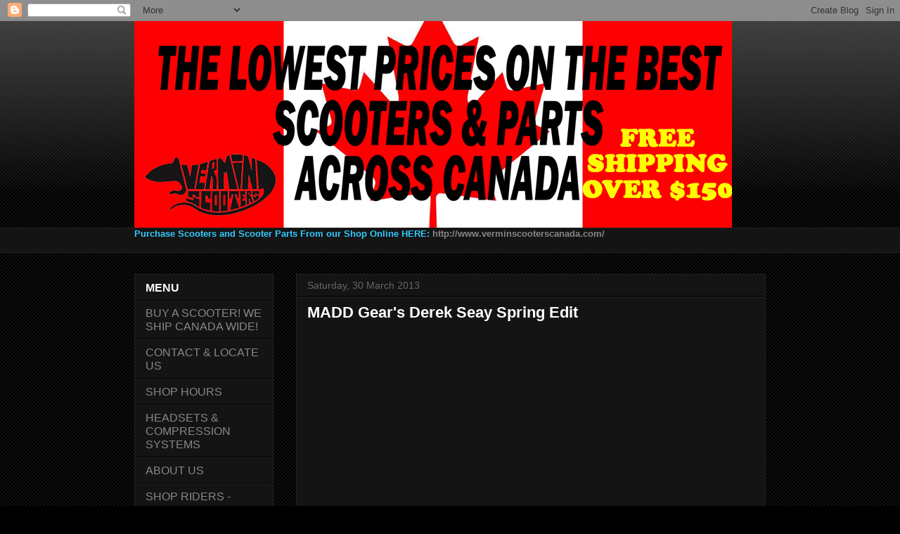

--- FILE ---
content_type: text/html; charset=UTF-8
request_url: http://www.verminscooters.com/2013/03/
body_size: 17961
content:
<!DOCTYPE html>
<html class='v2' dir='ltr' lang='en-GB'>
<head>
<link href='https://www.blogger.com/static/v1/widgets/335934321-css_bundle_v2.css' rel='stylesheet' type='text/css'/>
<meta content='width=1100' name='viewport'/>
<meta content='text/html; charset=UTF-8' http-equiv='Content-Type'/>
<meta content='blogger' name='generator'/>
<link href='http://www.verminscooters.com/favicon.ico' rel='icon' type='image/x-icon'/>
<link href='http://www.verminscooters.com/2013/03/' rel='canonical'/>
<link rel="alternate" type="application/atom+xml" title="Vermin Scooter Shop - Atom" href="http://www.verminscooters.com/feeds/posts/default" />
<link rel="alternate" type="application/rss+xml" title="Vermin Scooter Shop - RSS" href="http://www.verminscooters.com/feeds/posts/default?alt=rss" />
<link rel="service.post" type="application/atom+xml" title="Vermin Scooter Shop - Atom" href="https://www.blogger.com/feeds/3426517533737056261/posts/default" />
<!--Can't find substitution for tag [blog.ieCssRetrofitLinks]-->
<meta content='Vermin Scooters MGP District Envy Lucky Razor Phoenix Proto AO ship scootersCanada wide BC Alberta Ontario Quebec Manitoba FreshPark Ramps Rails' name='description'/>
<meta content='http://www.verminscooters.com/2013/03/' property='og:url'/>
<meta content='Vermin Scooter Shop' property='og:title'/>
<meta content='Vermin Scooters MGP District Envy Lucky Razor Phoenix Proto AO ship scootersCanada wide BC Alberta Ontario Quebec Manitoba FreshPark Ramps Rails' property='og:description'/>
<title>Vermin Scooter Shop: March 2013</title>
<style id='page-skin-1' type='text/css'><!--
/*
-----------------------------------------------
Blogger Template Style
Name:     Awesome Inc.
Designer: Tina Chen
URL:      tinachen.org
----------------------------------------------- */
/* Content
----------------------------------------------- */
body {
font: normal normal 13px Arial, Tahoma, Helvetica, FreeSans, sans-serif;
color: #ffffff;
background: #000000 url(//www.blogblog.com/1kt/awesomeinc/body_background_dark.png) repeat scroll top left;
}
html body .content-outer {
min-width: 0;
max-width: 100%;
width: 100%;
}
a:link {
text-decoration: none;
color: #888888;
}
a:visited {
text-decoration: none;
color: #444444;
}
a:hover {
text-decoration: underline;
color: #cccccc;
}
.body-fauxcolumn-outer .cap-top {
position: absolute;
z-index: 1;
height: 276px;
width: 100%;
background: transparent url(//www.blogblog.com/1kt/awesomeinc/body_gradient_dark.png) repeat-x scroll top left;
_background-image: none;
}
/* Columns
----------------------------------------------- */
.content-inner {
padding: 0;
}
.header-inner .section {
margin: 0 16px;
}
.tabs-inner .section {
margin: 0 16px;
}
.main-inner {
padding-top: 30px;
}
.main-inner .column-center-inner,
.main-inner .column-left-inner,
.main-inner .column-right-inner {
padding: 0 5px;
}
*+html body .main-inner .column-center-inner {
margin-top: -30px;
}
#layout .main-inner .column-center-inner {
margin-top: 0;
}
/* Header
----------------------------------------------- */
.header-outer {
margin: 0 0 0 0;
background: transparent none repeat scroll 0 0;
}
.Header h1 {
font: normal bold 40px Arial, Tahoma, Helvetica, FreeSans, sans-serif;
color: #ffffff;
text-shadow: 0 0 -1px #000000;
}
.Header h1 a {
color: #ffffff;
}
.Header .description {
font: normal normal 14px Arial, Tahoma, Helvetica, FreeSans, sans-serif;
color: #ffffff;
}
.header-inner .Header .titlewrapper,
.header-inner .Header .descriptionwrapper {
padding-left: 0;
padding-right: 0;
margin-bottom: 0;
}
.header-inner .Header .titlewrapper {
padding-top: 22px;
}
/* Tabs
----------------------------------------------- */
.tabs-outer {
overflow: hidden;
position: relative;
background: #141414 none repeat scroll 0 0;
}
#layout .tabs-outer {
overflow: visible;
}
.tabs-cap-top, .tabs-cap-bottom {
position: absolute;
width: 100%;
border-top: 1px solid #222222;
}
.tabs-cap-bottom {
bottom: 0;
}
.tabs-inner .widget li a {
display: inline-block;
margin: 0;
padding: .6em 1.5em;
font: normal bold 14px Arial, Tahoma, Helvetica, FreeSans, sans-serif;
color: #ffffff;
border-top: 1px solid #222222;
border-bottom: 1px solid #222222;
border-left: 1px solid #222222;
height: 16px;
line-height: 16px;
}
.tabs-inner .widget li:last-child a {
border-right: 1px solid #222222;
}
.tabs-inner .widget li.selected a, .tabs-inner .widget li a:hover {
background: #444444 none repeat-x scroll 0 -100px;
color: #ffffff;
}
/* Headings
----------------------------------------------- */
h2 {
font: normal bold 16px Arial, Tahoma, Helvetica, FreeSans, sans-serif;
color: #ffffff;
}
/* Widgets
----------------------------------------------- */
.main-inner .section {
margin: 0 27px;
padding: 0;
}
.main-inner .column-left-outer,
.main-inner .column-right-outer {
margin-top: 0;
}
#layout .main-inner .column-left-outer,
#layout .main-inner .column-right-outer {
margin-top: 0;
}
.main-inner .column-left-inner,
.main-inner .column-right-inner {
background: transparent none repeat 0 0;
-moz-box-shadow: 0 0 0 rgba(0, 0, 0, .2);
-webkit-box-shadow: 0 0 0 rgba(0, 0, 0, .2);
-goog-ms-box-shadow: 0 0 0 rgba(0, 0, 0, .2);
box-shadow: 0 0 0 rgba(0, 0, 0, .2);
-moz-border-radius: 0;
-webkit-border-radius: 0;
-goog-ms-border-radius: 0;
border-radius: 0;
}
#layout .main-inner .column-left-inner,
#layout .main-inner .column-right-inner {
margin-top: 0;
}
.sidebar .widget {
font: normal normal 16px Arial, Tahoma, Helvetica, FreeSans, sans-serif;
color: #ffffff;
}
.sidebar .widget a:link {
color: #888888;
}
.sidebar .widget a:visited {
color: #444444;
}
.sidebar .widget a:hover {
color: #00ff00;
}
.sidebar .widget h2 {
text-shadow: 0 0 -1px #000000;
}
.main-inner .widget {
background-color: #141414;
border: 1px solid #222222;
padding: 0 15px 15px;
margin: 20px -16px;
-moz-box-shadow: 0 0 0 rgba(0, 0, 0, .2);
-webkit-box-shadow: 0 0 0 rgba(0, 0, 0, .2);
-goog-ms-box-shadow: 0 0 0 rgba(0, 0, 0, .2);
box-shadow: 0 0 0 rgba(0, 0, 0, .2);
-moz-border-radius: 0;
-webkit-border-radius: 0;
-goog-ms-border-radius: 0;
border-radius: 0;
}
.main-inner .widget h2 {
margin: 0 -15px;
padding: .6em 15px .5em;
border-bottom: 1px solid #000000;
}
.footer-inner .widget h2 {
padding: 0 0 .4em;
border-bottom: 1px solid #000000;
}
.main-inner .widget h2 + div, .footer-inner .widget h2 + div {
border-top: 1px solid #222222;
padding-top: 8px;
}
.main-inner .widget .widget-content {
margin: 0 -15px;
padding: 7px 15px 0;
}
.main-inner .widget ul, .main-inner .widget #ArchiveList ul.flat {
margin: -8px -15px 0;
padding: 0;
list-style: none;
}
.main-inner .widget #ArchiveList {
margin: -8px 0 0;
}
.main-inner .widget ul li, .main-inner .widget #ArchiveList ul.flat li {
padding: .5em 15px;
text-indent: 0;
color: #666666;
border-top: 1px solid #222222;
border-bottom: 1px solid #000000;
}
.main-inner .widget #ArchiveList ul li {
padding-top: .25em;
padding-bottom: .25em;
}
.main-inner .widget ul li:first-child, .main-inner .widget #ArchiveList ul.flat li:first-child {
border-top: none;
}
.main-inner .widget ul li:last-child, .main-inner .widget #ArchiveList ul.flat li:last-child {
border-bottom: none;
}
.post-body {
position: relative;
}
.main-inner .widget .post-body ul {
padding: 0 2.5em;
margin: .5em 0;
list-style: disc;
}
.main-inner .widget .post-body ul li {
padding: 0.25em 0;
margin-bottom: .25em;
color: #ffffff;
border: none;
}
.footer-inner .widget ul {
padding: 0;
list-style: none;
}
.widget .zippy {
color: #666666;
}
/* Posts
----------------------------------------------- */
body .main-inner .Blog {
padding: 0;
margin-bottom: 1em;
background-color: transparent;
border: none;
-moz-box-shadow: 0 0 0 rgba(0, 0, 0, 0);
-webkit-box-shadow: 0 0 0 rgba(0, 0, 0, 0);
-goog-ms-box-shadow: 0 0 0 rgba(0, 0, 0, 0);
box-shadow: 0 0 0 rgba(0, 0, 0, 0);
}
.main-inner .section:last-child .Blog:last-child {
padding: 0;
margin-bottom: 1em;
}
.main-inner .widget h2.date-header {
margin: 0 -15px 1px;
padding: 0 0 0 0;
font: normal normal 14px Arial, Tahoma, Helvetica, FreeSans, sans-serif;
color: #666666;
background: transparent none no-repeat scroll top left;
border-top: 0 solid #222222;
border-bottom: 1px solid #000000;
-moz-border-radius-topleft: 0;
-moz-border-radius-topright: 0;
-webkit-border-top-left-radius: 0;
-webkit-border-top-right-radius: 0;
border-top-left-radius: 0;
border-top-right-radius: 0;
position: static;
bottom: 100%;
right: 15px;
text-shadow: 0 0 -1px #000000;
}
.main-inner .widget h2.date-header span {
font: normal normal 14px Arial, Tahoma, Helvetica, FreeSans, sans-serif;
display: block;
padding: .5em 15px;
border-left: 0 solid #222222;
border-right: 0 solid #222222;
}
.date-outer {
position: relative;
margin: 30px 0 20px;
padding: 0 15px;
background-color: #141414;
border: 1px solid #222222;
-moz-box-shadow: 0 0 0 rgba(0, 0, 0, .2);
-webkit-box-shadow: 0 0 0 rgba(0, 0, 0, .2);
-goog-ms-box-shadow: 0 0 0 rgba(0, 0, 0, .2);
box-shadow: 0 0 0 rgba(0, 0, 0, .2);
-moz-border-radius: 0;
-webkit-border-radius: 0;
-goog-ms-border-radius: 0;
border-radius: 0;
}
.date-outer:first-child {
margin-top: 0;
}
.date-outer:last-child {
margin-bottom: 20px;
-moz-border-radius-bottomleft: 0;
-moz-border-radius-bottomright: 0;
-webkit-border-bottom-left-radius: 0;
-webkit-border-bottom-right-radius: 0;
-goog-ms-border-bottom-left-radius: 0;
-goog-ms-border-bottom-right-radius: 0;
border-bottom-left-radius: 0;
border-bottom-right-radius: 0;
}
.date-posts {
margin: 0 -15px;
padding: 0 15px;
clear: both;
}
.post-outer, .inline-ad {
border-top: 1px solid #222222;
margin: 0 -15px;
padding: 15px 15px;
}
.post-outer {
padding-bottom: 10px;
}
.post-outer:first-child {
padding-top: 0;
border-top: none;
}
.post-outer:last-child, .inline-ad:last-child {
border-bottom: none;
}
.post-body {
position: relative;
}
.post-body img {
padding: 8px;
background: #222222;
border: 1px solid transparent;
-moz-box-shadow: 0 0 0 rgba(0, 0, 0, .2);
-webkit-box-shadow: 0 0 0 rgba(0, 0, 0, .2);
box-shadow: 0 0 0 rgba(0, 0, 0, .2);
-moz-border-radius: 0;
-webkit-border-radius: 0;
border-radius: 0;
}
h3.post-title, h4 {
font: normal bold 22px Arial, Tahoma, Helvetica, FreeSans, sans-serif;
color: #ffffff;
}
h3.post-title a {
font: normal bold 22px Arial, Tahoma, Helvetica, FreeSans, sans-serif;
color: #ffffff;
}
h3.post-title a:hover {
color: #cccccc;
text-decoration: underline;
}
.post-header {
margin: 0 0 1em;
}
.post-body {
line-height: 1.4;
}
.post-outer h2 {
color: #ffffff;
}
.post-footer {
margin: 1.5em 0 0;
}
#blog-pager {
padding: 15px;
font-size: 120%;
background-color: #141414;
border: 1px solid #222222;
-moz-box-shadow: 0 0 0 rgba(0, 0, 0, .2);
-webkit-box-shadow: 0 0 0 rgba(0, 0, 0, .2);
-goog-ms-box-shadow: 0 0 0 rgba(0, 0, 0, .2);
box-shadow: 0 0 0 rgba(0, 0, 0, .2);
-moz-border-radius: 0;
-webkit-border-radius: 0;
-goog-ms-border-radius: 0;
border-radius: 0;
-moz-border-radius-topleft: 0;
-moz-border-radius-topright: 0;
-webkit-border-top-left-radius: 0;
-webkit-border-top-right-radius: 0;
-goog-ms-border-top-left-radius: 0;
-goog-ms-border-top-right-radius: 0;
border-top-left-radius: 0;
border-top-right-radius-topright: 0;
margin-top: 1em;
}
.blog-feeds, .post-feeds {
margin: 1em 0;
text-align: center;
color: #ffffff;
}
.blog-feeds a, .post-feeds a {
color: #888888;
}
.blog-feeds a:visited, .post-feeds a:visited {
color: #444444;
}
.blog-feeds a:hover, .post-feeds a:hover {
color: #cccccc;
}
.post-outer .comments {
margin-top: 2em;
}
/* Comments
----------------------------------------------- */
.comments .comments-content .icon.blog-author {
background-repeat: no-repeat;
background-image: url([data-uri]);
}
.comments .comments-content .loadmore a {
border-top: 1px solid #222222;
border-bottom: 1px solid #222222;
}
.comments .continue {
border-top: 2px solid #222222;
}
/* Footer
----------------------------------------------- */
.footer-outer {
margin: -0 0 -1px;
padding: 0 0 0;
color: #ffffff;
overflow: hidden;
}
.footer-fauxborder-left {
border-top: 1px solid #222222;
background: #141414 none repeat scroll 0 0;
-moz-box-shadow: 0 0 0 rgba(0, 0, 0, .2);
-webkit-box-shadow: 0 0 0 rgba(0, 0, 0, .2);
-goog-ms-box-shadow: 0 0 0 rgba(0, 0, 0, .2);
box-shadow: 0 0 0 rgba(0, 0, 0, .2);
margin: 0 -0;
}
/* Mobile
----------------------------------------------- */
body.mobile {
background-size: auto;
}
.mobile .body-fauxcolumn-outer {
background: transparent none repeat scroll top left;
}
*+html body.mobile .main-inner .column-center-inner {
margin-top: 0;
}
.mobile .main-inner .widget {
padding: 0 0 15px;
}
.mobile .main-inner .widget h2 + div,
.mobile .footer-inner .widget h2 + div {
border-top: none;
padding-top: 0;
}
.mobile .footer-inner .widget h2 {
padding: 0.5em 0;
border-bottom: none;
}
.mobile .main-inner .widget .widget-content {
margin: 0;
padding: 7px 0 0;
}
.mobile .main-inner .widget ul,
.mobile .main-inner .widget #ArchiveList ul.flat {
margin: 0 -15px 0;
}
.mobile .main-inner .widget h2.date-header {
right: 0;
}
.mobile .date-header span {
padding: 0.4em 0;
}
.mobile .date-outer:first-child {
margin-bottom: 0;
border: 1px solid #222222;
-moz-border-radius-topleft: 0;
-moz-border-radius-topright: 0;
-webkit-border-top-left-radius: 0;
-webkit-border-top-right-radius: 0;
-goog-ms-border-top-left-radius: 0;
-goog-ms-border-top-right-radius: 0;
border-top-left-radius: 0;
border-top-right-radius: 0;
}
.mobile .date-outer {
border-color: #222222;
border-width: 0 1px 1px;
}
.mobile .date-outer:last-child {
margin-bottom: 0;
}
.mobile .main-inner {
padding: 0;
}
.mobile .header-inner .section {
margin: 0;
}
.mobile .post-outer, .mobile .inline-ad {
padding: 5px 0;
}
.mobile .tabs-inner .section {
margin: 0 10px;
}
.mobile .main-inner .widget h2 {
margin: 0;
padding: 0;
}
.mobile .main-inner .widget h2.date-header span {
padding: 0;
}
.mobile .main-inner .widget .widget-content {
margin: 0;
padding: 7px 0 0;
}
.mobile #blog-pager {
border: 1px solid transparent;
background: #141414 none repeat scroll 0 0;
}
.mobile .main-inner .column-left-inner,
.mobile .main-inner .column-right-inner {
background: transparent none repeat 0 0;
-moz-box-shadow: none;
-webkit-box-shadow: none;
-goog-ms-box-shadow: none;
box-shadow: none;
}
.mobile .date-posts {
margin: 0;
padding: 0;
}
.mobile .footer-fauxborder-left {
margin: 0;
border-top: inherit;
}
.mobile .main-inner .section:last-child .Blog:last-child {
margin-bottom: 0;
}
.mobile-index-contents {
color: #ffffff;
}
.mobile .mobile-link-button {
background: #888888 none repeat scroll 0 0;
}
.mobile-link-button a:link, .mobile-link-button a:visited {
color: #ffffff;
}
.mobile .tabs-inner .PageList .widget-content {
background: transparent;
border-top: 1px solid;
border-color: #222222;
color: #ffffff;
}
.mobile .tabs-inner .PageList .widget-content .pagelist-arrow {
border-left: 1px solid #222222;
}

--></style>
<style id='template-skin-1' type='text/css'><!--
body {
min-width: 930px;
}
.content-outer, .content-fauxcolumn-outer, .region-inner {
min-width: 930px;
max-width: 930px;
_width: 930px;
}
.main-inner .columns {
padding-left: 230px;
padding-right: 0px;
}
.main-inner .fauxcolumn-center-outer {
left: 230px;
right: 0px;
/* IE6 does not respect left and right together */
_width: expression(this.parentNode.offsetWidth -
parseInt("230px") -
parseInt("0px") + 'px');
}
.main-inner .fauxcolumn-left-outer {
width: 230px;
}
.main-inner .fauxcolumn-right-outer {
width: 0px;
}
.main-inner .column-left-outer {
width: 230px;
right: 100%;
margin-left: -230px;
}
.main-inner .column-right-outer {
width: 0px;
margin-right: -0px;
}
#layout {
min-width: 0;
}
#layout .content-outer {
min-width: 0;
width: 800px;
}
#layout .region-inner {
min-width: 0;
width: auto;
}
body#layout div.add_widget {
padding: 8px;
}
body#layout div.add_widget a {
margin-left: 32px;
}
--></style>
<link href='https://www.blogger.com/dyn-css/authorization.css?targetBlogID=3426517533737056261&amp;zx=80e52e19-2788-45c6-9936-d5bac9e4c7c7' media='none' onload='if(media!=&#39;all&#39;)media=&#39;all&#39;' rel='stylesheet'/><noscript><link href='https://www.blogger.com/dyn-css/authorization.css?targetBlogID=3426517533737056261&amp;zx=80e52e19-2788-45c6-9936-d5bac9e4c7c7' rel='stylesheet'/></noscript>
<meta name='google-adsense-platform-account' content='ca-host-pub-1556223355139109'/>
<meta name='google-adsense-platform-domain' content='blogspot.com'/>

</head>
<body class='loading variant-dark'>
<div class='navbar section' id='navbar' name='Navbar'><div class='widget Navbar' data-version='1' id='Navbar1'><script type="text/javascript">
    function setAttributeOnload(object, attribute, val) {
      if(window.addEventListener) {
        window.addEventListener('load',
          function(){ object[attribute] = val; }, false);
      } else {
        window.attachEvent('onload', function(){ object[attribute] = val; });
      }
    }
  </script>
<div id="navbar-iframe-container"></div>
<script type="text/javascript" src="https://apis.google.com/js/platform.js"></script>
<script type="text/javascript">
      gapi.load("gapi.iframes:gapi.iframes.style.bubble", function() {
        if (gapi.iframes && gapi.iframes.getContext) {
          gapi.iframes.getContext().openChild({
              url: 'https://www.blogger.com/navbar/3426517533737056261?origin\x3dhttp://www.verminscooters.com',
              where: document.getElementById("navbar-iframe-container"),
              id: "navbar-iframe"
          });
        }
      });
    </script><script type="text/javascript">
(function() {
var script = document.createElement('script');
script.type = 'text/javascript';
script.src = '//pagead2.googlesyndication.com/pagead/js/google_top_exp.js';
var head = document.getElementsByTagName('head')[0];
if (head) {
head.appendChild(script);
}})();
</script>
</div></div>
<div class='body-fauxcolumns'>
<div class='fauxcolumn-outer body-fauxcolumn-outer'>
<div class='cap-top'>
<div class='cap-left'></div>
<div class='cap-right'></div>
</div>
<div class='fauxborder-left'>
<div class='fauxborder-right'></div>
<div class='fauxcolumn-inner'>
</div>
</div>
<div class='cap-bottom'>
<div class='cap-left'></div>
<div class='cap-right'></div>
</div>
</div>
</div>
<div class='content'>
<div class='content-fauxcolumns'>
<div class='fauxcolumn-outer content-fauxcolumn-outer'>
<div class='cap-top'>
<div class='cap-left'></div>
<div class='cap-right'></div>
</div>
<div class='fauxborder-left'>
<div class='fauxborder-right'></div>
<div class='fauxcolumn-inner'>
</div>
</div>
<div class='cap-bottom'>
<div class='cap-left'></div>
<div class='cap-right'></div>
</div>
</div>
</div>
<div class='content-outer'>
<div class='content-cap-top cap-top'>
<div class='cap-left'></div>
<div class='cap-right'></div>
</div>
<div class='fauxborder-left content-fauxborder-left'>
<div class='fauxborder-right content-fauxborder-right'></div>
<div class='content-inner'>
<header>
<div class='header-outer'>
<div class='header-cap-top cap-top'>
<div class='cap-left'></div>
<div class='cap-right'></div>
</div>
<div class='fauxborder-left header-fauxborder-left'>
<div class='fauxborder-right header-fauxborder-right'></div>
<div class='region-inner header-inner'>
<div class='header section' id='header' name='Header'><div class='widget Header' data-version='1' id='Header1'>
<div id='header-inner'>
<a href='http://www.verminscooters.com/' style='display: block'>
<img alt='Vermin Scooter Shop' height='294px; ' id='Header1_headerimg' src='https://blogger.googleusercontent.com/img/a/AVvXsEjTmu_oCTYswDE_oHusuAW5c4QNu6rLGkIwvuh7Xqx3X0BSTkzKauJzZzNH5uBHhjXRML6zK_eMenKOZyRTPIMdUT0RnzMmaoLW6ljdm_LrUY2a1hxZWzAnOn1TT63YR_BuXIt3izkGpVQPiWZc2SWuP2id4qgv93lwqG3-_6WIDaGf26hf-XWKgSCudz0=s850' style='display: block' width='850px; '/>
</a>
</div>
</div></div>
</div>
</div>
<div class='header-cap-bottom cap-bottom'>
<div class='cap-left'></div>
<div class='cap-right'></div>
</div>
</div>
</header>
<div class='tabs-outer'>
<div class='tabs-cap-top cap-top'>
<div class='cap-left'></div>
<div class='cap-right'></div>
</div>
<div class='fauxborder-left tabs-fauxborder-left'>
<div class='fauxborder-right tabs-fauxborder-right'></div>
<div class='region-inner tabs-inner'>
<div class='tabs section' id='crosscol' name='Cross-column'><div class='widget Text' data-version='1' id='Text1'>
<h2 class='title'>Order Scooters Online!</h2>
<div class='widget-content'>
<span style="color:#ff0000;"><strong><span style="color:#33ccff;">Purchase Scooters and Scooter Parts From our Shop Online HERE:</span> </strong><span style="COLOR: rgb(204,204,204)"><strong><a href="http://www.verminscooterscanada.com/">http://www.verminscooterscanada.com/</a></strong></span></span><br/><br/>
</div>
<div class='clear'></div>
</div></div>
<div class='tabs no-items section' id='crosscol-overflow' name='Cross-Column 2'></div>
</div>
</div>
<div class='tabs-cap-bottom cap-bottom'>
<div class='cap-left'></div>
<div class='cap-right'></div>
</div>
</div>
<div class='main-outer'>
<div class='main-cap-top cap-top'>
<div class='cap-left'></div>
<div class='cap-right'></div>
</div>
<div class='fauxborder-left main-fauxborder-left'>
<div class='fauxborder-right main-fauxborder-right'></div>
<div class='region-inner main-inner'>
<div class='columns fauxcolumns'>
<div class='fauxcolumn-outer fauxcolumn-center-outer'>
<div class='cap-top'>
<div class='cap-left'></div>
<div class='cap-right'></div>
</div>
<div class='fauxborder-left'>
<div class='fauxborder-right'></div>
<div class='fauxcolumn-inner'>
</div>
</div>
<div class='cap-bottom'>
<div class='cap-left'></div>
<div class='cap-right'></div>
</div>
</div>
<div class='fauxcolumn-outer fauxcolumn-left-outer'>
<div class='cap-top'>
<div class='cap-left'></div>
<div class='cap-right'></div>
</div>
<div class='fauxborder-left'>
<div class='fauxborder-right'></div>
<div class='fauxcolumn-inner'>
</div>
</div>
<div class='cap-bottom'>
<div class='cap-left'></div>
<div class='cap-right'></div>
</div>
</div>
<div class='fauxcolumn-outer fauxcolumn-right-outer'>
<div class='cap-top'>
<div class='cap-left'></div>
<div class='cap-right'></div>
</div>
<div class='fauxborder-left'>
<div class='fauxborder-right'></div>
<div class='fauxcolumn-inner'>
</div>
</div>
<div class='cap-bottom'>
<div class='cap-left'></div>
<div class='cap-right'></div>
</div>
</div>
<!-- corrects IE6 width calculation -->
<div class='columns-inner'>
<div class='column-center-outer'>
<div class='column-center-inner'>
<div class='main section' id='main' name='Main'><div class='widget Blog' data-version='1' id='Blog1'>
<div class='blog-posts hfeed'>

          <div class="date-outer">
        
<h2 class='date-header'><span>Saturday, 30 March 2013</span></h2>

          <div class="date-posts">
        
<div class='post-outer'>
<div class='post hentry uncustomized-post-template' itemprop='blogPost' itemscope='itemscope' itemtype='http://schema.org/BlogPosting'>
<meta content='https://i.ytimg.com/vi/RgpF-RH4xk8/hqdefault.jpg' itemprop='image_url'/>
<meta content='3426517533737056261' itemprop='blogId'/>
<meta content='2046296041069827646' itemprop='postId'/>
<a name='2046296041069827646'></a>
<h3 class='post-title entry-title' itemprop='name'>
<a href='http://www.verminscooters.com/2013/03/madd-gears-derek-seay-spring-edit.html'>MADD Gear's Derek Seay Spring Edit </a>
</h3>
<div class='post-header'>
<div class='post-header-line-1'></div>
</div>
<div class='post-body entry-content' id='post-body-2046296041069827646' itemprop='articleBody'>
<br />
<br />
<iframe allowfullscreen="" frameborder="0" height="315" src="http://www.youtube.com/embed/RgpF-RH4xk8?list=UUp0b-ALF_gDa5REloHLs8cQ" width="560"></iframe><br />
<div style='clear: both;'></div>
</div>
<div class='post-footer'>
<div class='post-footer-line post-footer-line-1'>
<span class='post-author vcard'>
Posted by
<span class='fn' itemprop='author' itemscope='itemscope' itemtype='http://schema.org/Person'>
<meta content='https://www.blogger.com/profile/15032406008688512702' itemprop='url'/>
<a class='g-profile' href='https://www.blogger.com/profile/15032406008688512702' rel='author' title='author profile'>
<span itemprop='name'>VERMIN</span>
</a>
</span>
</span>
<span class='post-timestamp'>
at
<meta content='http://www.verminscooters.com/2013/03/madd-gears-derek-seay-spring-edit.html' itemprop='url'/>
<a class='timestamp-link' href='http://www.verminscooters.com/2013/03/madd-gears-derek-seay-spring-edit.html' rel='bookmark' title='permanent link'><abbr class='published' itemprop='datePublished' title='2013-03-30T12:36:00-06:00'>12:36</abbr></a>
</span>
<span class='post-comment-link'>
</span>
<span class='post-icons'>
<span class='item-control blog-admin pid-1404512077'>
<a href='https://www.blogger.com/post-edit.g?blogID=3426517533737056261&postID=2046296041069827646&from=pencil' title='Edit Post'>
<img alt='' class='icon-action' height='18' src='https://resources.blogblog.com/img/icon18_edit_allbkg.gif' width='18'/>
</a>
</span>
</span>
<div class='post-share-buttons goog-inline-block'>
<a class='goog-inline-block share-button sb-email' href='https://www.blogger.com/share-post.g?blogID=3426517533737056261&postID=2046296041069827646&target=email' target='_blank' title='Email This'><span class='share-button-link-text'>Email This</span></a><a class='goog-inline-block share-button sb-blog' href='https://www.blogger.com/share-post.g?blogID=3426517533737056261&postID=2046296041069827646&target=blog' onclick='window.open(this.href, "_blank", "height=270,width=475"); return false;' target='_blank' title='BlogThis!'><span class='share-button-link-text'>BlogThis!</span></a><a class='goog-inline-block share-button sb-twitter' href='https://www.blogger.com/share-post.g?blogID=3426517533737056261&postID=2046296041069827646&target=twitter' target='_blank' title='Share to X'><span class='share-button-link-text'>Share to X</span></a><a class='goog-inline-block share-button sb-facebook' href='https://www.blogger.com/share-post.g?blogID=3426517533737056261&postID=2046296041069827646&target=facebook' onclick='window.open(this.href, "_blank", "height=430,width=640"); return false;' target='_blank' title='Share to Facebook'><span class='share-button-link-text'>Share to Facebook</span></a><a class='goog-inline-block share-button sb-pinterest' href='https://www.blogger.com/share-post.g?blogID=3426517533737056261&postID=2046296041069827646&target=pinterest' target='_blank' title='Share to Pinterest'><span class='share-button-link-text'>Share to Pinterest</span></a>
</div>
</div>
<div class='post-footer-line post-footer-line-2'>
<span class='post-labels'>
Labels:
<a href='http://www.verminscooters.com/search/label/Calgary' rel='tag'>Calgary</a>,
<a href='http://www.verminscooters.com/search/label/Canada' rel='tag'>Canada</a>,
<a href='http://www.verminscooters.com/search/label/grande%20prairie' rel='tag'>grande prairie</a>,
<a href='http://www.verminscooters.com/search/label/MADD%20gear%20pro' rel='tag'>MADD gear pro</a>,
<a href='http://www.verminscooters.com/search/label/mgp' rel='tag'>mgp</a>,
<a href='http://www.verminscooters.com/search/label/scooter' rel='tag'>scooter</a>,
<a href='http://www.verminscooters.com/search/label/scooters' rel='tag'>scooters</a>,
<a href='http://www.verminscooters.com/search/label/skateboard%20ramps' rel='tag'>skateboard ramps</a>
</span>
</div>
<div class='post-footer-line post-footer-line-3'>
<span class='post-location'>
</span>
</div>
</div>
</div>
</div>
<div class='post-outer'>
<div class='post hentry uncustomized-post-template' itemprop='blogPost' itemscope='itemscope' itemtype='http://schema.org/BlogPosting'>
<meta content='https://blogger.googleusercontent.com/img/b/R29vZ2xl/AVvXsEiAhe1AceYFiDS1ixBw43MeQ6eNMcUVX4XLoL29wLiPqZTeOKxBV3AV3Ocpn7FtLyl8goJaaCEOHbK0matdEJ71_N9GhgF1sCHeyXIbEAjtinWkONxlI24YH6AFbRQ_fDVJu9RZswA5Xh4/s320/photo+(4).JPG' itemprop='image_url'/>
<meta content='3426517533737056261' itemprop='blogId'/>
<meta content='126250833314257803' itemprop='postId'/>
<a name='126250833314257803'></a>
<h3 class='post-title entry-title' itemprop='name'>
<a href='http://www.verminscooters.com/2013/03/envy-stripper-bars-on-district-deck-fork.html'>Envy Stripper bars on District Deck & Fork</a>
</h3>
<div class='post-header'>
<div class='post-header-line-1'></div>
</div>
<div class='post-body entry-content' id='post-body-126250833314257803' itemprop='articleBody'>
<div class="separator" style="clear: both; text-align: center;">
Ryan's Grit bars snapped so we replaced them with purple Envy Stripper Bars. A sweet combination.</div>
<div class="separator" style="clear: both; text-align: center;">
<br /></div>
<div class="separator" style="clear: both; text-align: center;">
<a href="https://blogger.googleusercontent.com/img/b/R29vZ2xl/AVvXsEiAhe1AceYFiDS1ixBw43MeQ6eNMcUVX4XLoL29wLiPqZTeOKxBV3AV3Ocpn7FtLyl8goJaaCEOHbK0matdEJ71_N9GhgF1sCHeyXIbEAjtinWkONxlI24YH6AFbRQ_fDVJu9RZswA5Xh4/s1600/photo+(4).JPG" imageanchor="1" style="margin-left: 1em; margin-right: 1em;"><img border="0" height="320" src="https://blogger.googleusercontent.com/img/b/R29vZ2xl/AVvXsEiAhe1AceYFiDS1ixBw43MeQ6eNMcUVX4XLoL29wLiPqZTeOKxBV3AV3Ocpn7FtLyl8goJaaCEOHbK0matdEJ71_N9GhgF1sCHeyXIbEAjtinWkONxlI24YH6AFbRQ_fDVJu9RZswA5Xh4/s320/photo+(4).JPG" width="239" /></a></div>
<br />
<div class="separator" style="clear: both; text-align: center;">
<a href="https://blogger.googleusercontent.com/img/b/R29vZ2xl/AVvXsEhlEt4v7j5_r6ONV0jbPd2v0Rl17ndb3kBPdW_j9A5nzd89w3ZYbc2h_GHJCGwqrHdrmfmGtPk-tkzbr_rj6VRPeG2XUlPme5jhIQM-DmOmUREqQ2hxgag-84ENIyd-GeeWojhlFsz6WRo/s1600/photo+(5).JPG" imageanchor="1" style="margin-left: 1em; margin-right: 1em;"><img border="0" height="239" src="https://blogger.googleusercontent.com/img/b/R29vZ2xl/AVvXsEhlEt4v7j5_r6ONV0jbPd2v0Rl17ndb3kBPdW_j9A5nzd89w3ZYbc2h_GHJCGwqrHdrmfmGtPk-tkzbr_rj6VRPeG2XUlPme5jhIQM-DmOmUREqQ2hxgag-84ENIyd-GeeWojhlFsz6WRo/s320/photo+(5).JPG" width="320" /></a></div>
<br />
<div style='clear: both;'></div>
</div>
<div class='post-footer'>
<div class='post-footer-line post-footer-line-1'>
<span class='post-author vcard'>
Posted by
<span class='fn' itemprop='author' itemscope='itemscope' itemtype='http://schema.org/Person'>
<meta content='https://www.blogger.com/profile/15032406008688512702' itemprop='url'/>
<a class='g-profile' href='https://www.blogger.com/profile/15032406008688512702' rel='author' title='author profile'>
<span itemprop='name'>VERMIN</span>
</a>
</span>
</span>
<span class='post-timestamp'>
at
<meta content='http://www.verminscooters.com/2013/03/envy-stripper-bars-on-district-deck-fork.html' itemprop='url'/>
<a class='timestamp-link' href='http://www.verminscooters.com/2013/03/envy-stripper-bars-on-district-deck-fork.html' rel='bookmark' title='permanent link'><abbr class='published' itemprop='datePublished' title='2013-03-30T09:20:00-06:00'>09:20</abbr></a>
</span>
<span class='post-comment-link'>
</span>
<span class='post-icons'>
<span class='item-control blog-admin pid-1404512077'>
<a href='https://www.blogger.com/post-edit.g?blogID=3426517533737056261&postID=126250833314257803&from=pencil' title='Edit Post'>
<img alt='' class='icon-action' height='18' src='https://resources.blogblog.com/img/icon18_edit_allbkg.gif' width='18'/>
</a>
</span>
</span>
<div class='post-share-buttons goog-inline-block'>
<a class='goog-inline-block share-button sb-email' href='https://www.blogger.com/share-post.g?blogID=3426517533737056261&postID=126250833314257803&target=email' target='_blank' title='Email This'><span class='share-button-link-text'>Email This</span></a><a class='goog-inline-block share-button sb-blog' href='https://www.blogger.com/share-post.g?blogID=3426517533737056261&postID=126250833314257803&target=blog' onclick='window.open(this.href, "_blank", "height=270,width=475"); return false;' target='_blank' title='BlogThis!'><span class='share-button-link-text'>BlogThis!</span></a><a class='goog-inline-block share-button sb-twitter' href='https://www.blogger.com/share-post.g?blogID=3426517533737056261&postID=126250833314257803&target=twitter' target='_blank' title='Share to X'><span class='share-button-link-text'>Share to X</span></a><a class='goog-inline-block share-button sb-facebook' href='https://www.blogger.com/share-post.g?blogID=3426517533737056261&postID=126250833314257803&target=facebook' onclick='window.open(this.href, "_blank", "height=430,width=640"); return false;' target='_blank' title='Share to Facebook'><span class='share-button-link-text'>Share to Facebook</span></a><a class='goog-inline-block share-button sb-pinterest' href='https://www.blogger.com/share-post.g?blogID=3426517533737056261&postID=126250833314257803&target=pinterest' target='_blank' title='Share to Pinterest'><span class='share-button-link-text'>Share to Pinterest</span></a>
</div>
</div>
<div class='post-footer-line post-footer-line-2'>
<span class='post-labels'>
Labels:
<a href='http://www.verminscooters.com/search/label/Alberta' rel='tag'>Alberta</a>,
<a href='http://www.verminscooters.com/search/label/Calgary' rel='tag'>Calgary</a>,
<a href='http://www.verminscooters.com/search/label/Canada' rel='tag'>Canada</a>,
<a href='http://www.verminscooters.com/search/label/District' rel='tag'>District</a>,
<a href='http://www.verminscooters.com/search/label/Envy' rel='tag'>Envy</a>,
<a href='http://www.verminscooters.com/search/label/grit' rel='tag'>grit</a>,
<a href='http://www.verminscooters.com/search/label/scooter' rel='tag'>scooter</a>,
<a href='http://www.verminscooters.com/search/label/scooters' rel='tag'>scooters</a>,
<a href='http://www.verminscooters.com/search/label/stripper%20bars' rel='tag'>stripper bars</a>
</span>
</div>
<div class='post-footer-line post-footer-line-3'>
<span class='post-location'>
</span>
</div>
</div>
</div>
</div>

          </div></div>
        

          <div class="date-outer">
        
<h2 class='date-header'><span>Saturday, 23 March 2013</span></h2>

          <div class="date-posts">
        
<div class='post-outer'>
<div class='post hentry uncustomized-post-template' itemprop='blogPost' itemscope='itemscope' itemtype='http://schema.org/BlogPosting'>
<meta content='https://blogger.googleusercontent.com/img/b/R29vZ2xl/AVvXsEh5ogw524w6asbCEcwFv2BVMWU6UK9IpkWfGAdi9ONU4h_BrQ9wH8UcdPjer4l8hCjd3EF0OhPfb_gfvR4VumacX90ag39gRkbpM9JHl3Nn4zSW54lNaFUGKfFAZEdcUlRdiqaN5aXPUB8/s320/mgpteams.jpg' itemprop='image_url'/>
<meta content='3426517533737056261' itemprop='blogId'/>
<meta content='3077616308715603763' itemprop='postId'/>
<a name='3077616308715603763'></a>
<h3 class='post-title entry-title' itemprop='name'>
<a href='http://www.verminscooters.com/2013/03/buy-vx2-team-get-free-mgp-hat-or-shirt.html'>Buy a VX2 Team, Get a FREE MGP HAT or SHIRT</a>
</h3>
<div class='post-header'>
<div class='post-header-line-1'></div>
</div>
<div class='post-body entry-content' id='post-body-3077616308715603763' itemprop='articleBody'>
<span style="font-size: large;"><strong>Buy a MADD GEAR VX2 Team (any colour) and get a free MGP Hat </strong></span><br />
<span style="font-size: large;"><strong>Quantities limited!!! </strong></span><br />
<span style="font-size: large;"><strong>ONLINE ONLY, DIFFERENT DEAL IN STORE!</strong></span><br />
<strong><span style="font-size: large;"></span></strong><br />
<div class="separator" style="clear: both; text-align: center;">
<a href="https://blogger.googleusercontent.com/img/b/R29vZ2xl/AVvXsEh5ogw524w6asbCEcwFv2BVMWU6UK9IpkWfGAdi9ONU4h_BrQ9wH8UcdPjer4l8hCjd3EF0OhPfb_gfvR4VumacX90ag39gRkbpM9JHl3Nn4zSW54lNaFUGKfFAZEdcUlRdiqaN5aXPUB8/s1600/mgpteams.jpg" imageanchor="1" style="margin-left: 1em; margin-right: 1em;"><img border="0" height="320" src="https://blogger.googleusercontent.com/img/b/R29vZ2xl/AVvXsEh5ogw524w6asbCEcwFv2BVMWU6UK9IpkWfGAdi9ONU4h_BrQ9wH8UcdPjer4l8hCjd3EF0OhPfb_gfvR4VumacX90ag39gRkbpM9JHl3Nn4zSW54lNaFUGKfFAZEdcUlRdiqaN5aXPUB8/s320/mgpteams.jpg" width="320" /></a></div>
<br />
<div class="separator" style="clear: both; text-align: center;">
<a href="https://blogger.googleusercontent.com/img/b/R29vZ2xl/AVvXsEjLmUBJfuj7BoSyVy70LssjMZLfuaAjRaV7tES3lNk7cZmQO1cM5RsEmjGzeglPBt7tjzBAR8WJ9lbOdgbFCKppLmps4cFY9zCs7bq17erSAtxNAZ89tYFq4Sr_VLhYX4u48vrWRpeG3jc/s1600/mgphat.jpg" imageanchor="1" style="margin-left: 1em; margin-right: 1em;"><img border="0" height="226" src="https://blogger.googleusercontent.com/img/b/R29vZ2xl/AVvXsEjLmUBJfuj7BoSyVy70LssjMZLfuaAjRaV7tES3lNk7cZmQO1cM5RsEmjGzeglPBt7tjzBAR8WJ9lbOdgbFCKppLmps4cFY9zCs7bq17erSAtxNAZ89tYFq4Sr_VLhYX4u48vrWRpeG3jc/s320/mgphat.jpg" width="320" /></a></div>
<div class="separator" style="clear: both; text-align: center;">
<br /></div>
<br />
<div class="separator" style="clear: both; text-align: center;">
<br /></div>
<div style='clear: both;'></div>
</div>
<div class='post-footer'>
<div class='post-footer-line post-footer-line-1'>
<span class='post-author vcard'>
Posted by
<span class='fn' itemprop='author' itemscope='itemscope' itemtype='http://schema.org/Person'>
<meta content='https://www.blogger.com/profile/15032406008688512702' itemprop='url'/>
<a class='g-profile' href='https://www.blogger.com/profile/15032406008688512702' rel='author' title='author profile'>
<span itemprop='name'>VERMIN</span>
</a>
</span>
</span>
<span class='post-timestamp'>
at
<meta content='http://www.verminscooters.com/2013/03/buy-vx2-team-get-free-mgp-hat-or-shirt.html' itemprop='url'/>
<a class='timestamp-link' href='http://www.verminscooters.com/2013/03/buy-vx2-team-get-free-mgp-hat-or-shirt.html' rel='bookmark' title='permanent link'><abbr class='published' itemprop='datePublished' title='2013-03-23T16:23:00-06:00'>16:23</abbr></a>
</span>
<span class='post-comment-link'>
</span>
<span class='post-icons'>
<span class='item-control blog-admin pid-1404512077'>
<a href='https://www.blogger.com/post-edit.g?blogID=3426517533737056261&postID=3077616308715603763&from=pencil' title='Edit Post'>
<img alt='' class='icon-action' height='18' src='https://resources.blogblog.com/img/icon18_edit_allbkg.gif' width='18'/>
</a>
</span>
</span>
<div class='post-share-buttons goog-inline-block'>
<a class='goog-inline-block share-button sb-email' href='https://www.blogger.com/share-post.g?blogID=3426517533737056261&postID=3077616308715603763&target=email' target='_blank' title='Email This'><span class='share-button-link-text'>Email This</span></a><a class='goog-inline-block share-button sb-blog' href='https://www.blogger.com/share-post.g?blogID=3426517533737056261&postID=3077616308715603763&target=blog' onclick='window.open(this.href, "_blank", "height=270,width=475"); return false;' target='_blank' title='BlogThis!'><span class='share-button-link-text'>BlogThis!</span></a><a class='goog-inline-block share-button sb-twitter' href='https://www.blogger.com/share-post.g?blogID=3426517533737056261&postID=3077616308715603763&target=twitter' target='_blank' title='Share to X'><span class='share-button-link-text'>Share to X</span></a><a class='goog-inline-block share-button sb-facebook' href='https://www.blogger.com/share-post.g?blogID=3426517533737056261&postID=3077616308715603763&target=facebook' onclick='window.open(this.href, "_blank", "height=430,width=640"); return false;' target='_blank' title='Share to Facebook'><span class='share-button-link-text'>Share to Facebook</span></a><a class='goog-inline-block share-button sb-pinterest' href='https://www.blogger.com/share-post.g?blogID=3426517533737056261&postID=3077616308715603763&target=pinterest' target='_blank' title='Share to Pinterest'><span class='share-button-link-text'>Share to Pinterest</span></a>
</div>
</div>
<div class='post-footer-line post-footer-line-2'>
<span class='post-labels'>
Labels:
<a href='http://www.verminscooters.com/search/label/Alberta' rel='tag'>Alberta</a>,
<a href='http://www.verminscooters.com/search/label/Calgary' rel='tag'>Calgary</a>,
<a href='http://www.verminscooters.com/search/label/Canada' rel='tag'>Canada</a>,
<a href='http://www.verminscooters.com/search/label/Edmonton' rel='tag'>Edmonton</a>,
<a href='http://www.verminscooters.com/search/label/free%20hat' rel='tag'>free hat</a>,
<a href='http://www.verminscooters.com/search/label/free%20shirt' rel='tag'>free shirt</a>,
<a href='http://www.verminscooters.com/search/label/grande%20prairie' rel='tag'>grande prairie</a>,
<a href='http://www.verminscooters.com/search/label/MADD%20gear%20pro' rel='tag'>MADD gear pro</a>,
<a href='http://www.verminscooters.com/search/label/mgp' rel='tag'>mgp</a>,
<a href='http://www.verminscooters.com/search/label/Okotoks' rel='tag'>Okotoks</a>,
<a href='http://www.verminscooters.com/search/label/Ontario' rel='tag'>Ontario</a>,
<a href='http://www.verminscooters.com/search/label/Quebec' rel='tag'>Quebec</a>,
<a href='http://www.verminscooters.com/search/label/sale' rel='tag'>sale</a>,
<a href='http://www.verminscooters.com/search/label/scooter' rel='tag'>scooter</a>,
<a href='http://www.verminscooters.com/search/label/scooters' rel='tag'>scooters</a>,
<a href='http://www.verminscooters.com/search/label/team' rel='tag'>team</a>,
<a href='http://www.verminscooters.com/search/label/vx2' rel='tag'>vx2</a>,
<a href='http://www.verminscooters.com/search/label/VX2%20Pro' rel='tag'>VX2 Pro</a>
</span>
</div>
<div class='post-footer-line post-footer-line-3'>
<span class='post-location'>
</span>
</div>
</div>
</div>
</div>

          </div></div>
        

          <div class="date-outer">
        
<h2 class='date-header'><span>Thursday, 21 March 2013</span></h2>

          <div class="date-posts">
        
<div class='post-outer'>
<div class='post hentry uncustomized-post-template' itemprop='blogPost' itemscope='itemscope' itemtype='http://schema.org/BlogPosting'>
<meta content='https://blogger.googleusercontent.com/img/b/R29vZ2xl/AVvXsEgkISgj__fy9PcmY6YWk_z49u3Bc165VmX91PzDEVPr5PmqWnYNYe6wxScxc9FmZOKGxfAsCBn42qcxCyDCPf_X882om_Sgq2GWpSmi8Vc4FDj_5snrXhjeSdSt6e9h9Y98tlMGGXlcSy4/s320/vader+decks.JPG' itemprop='image_url'/>
<meta content='3426517533737056261' itemprop='blogId'/>
<meta content='4037449415726808234' itemprop='postId'/>
<a name='4037449415726808234'></a>
<h3 class='post-title entry-title' itemprop='name'>
<a href='http://www.verminscooters.com/2013/03/sacrifice-vader-decks-200.html'>SACRIFICE Vader DECKS - $200!</a>
</h3>
<div class='post-header'>
<div class='post-header-line-1'></div>
</div>
<div class='post-body entry-content' id='post-body-4037449415726808234' itemprop='articleBody'>
<div class="separator" style="clear: both; text-align: center;">
We have one of each color left&nbsp;(Purple not shown), and we can offer them at $200 each!</div>
<div class="separator" style="clear: both; text-align: center;">
&nbsp;</div>
<div class="separator" style="clear: both; text-align: center;">
<a href="https://blogger.googleusercontent.com/img/b/R29vZ2xl/AVvXsEgkISgj__fy9PcmY6YWk_z49u3Bc165VmX91PzDEVPr5PmqWnYNYe6wxScxc9FmZOKGxfAsCBn42qcxCyDCPf_X882om_Sgq2GWpSmi8Vc4FDj_5snrXhjeSdSt6e9h9Y98tlMGGXlcSy4/s1600/vader+decks.JPG" imageanchor="1" style="margin-left: 1em; margin-right: 1em;"><img border="0" height="239" src="https://blogger.googleusercontent.com/img/b/R29vZ2xl/AVvXsEgkISgj__fy9PcmY6YWk_z49u3Bc165VmX91PzDEVPr5PmqWnYNYe6wxScxc9FmZOKGxfAsCBn42qcxCyDCPf_X882om_Sgq2GWpSmi8Vc4FDj_5snrXhjeSdSt6e9h9Y98tlMGGXlcSy4/s320/vader+decks.JPG" width="320" /></a></div>
<br />
<div style='clear: both;'></div>
</div>
<div class='post-footer'>
<div class='post-footer-line post-footer-line-1'>
<span class='post-author vcard'>
Posted by
<span class='fn' itemprop='author' itemscope='itemscope' itemtype='http://schema.org/Person'>
<meta content='https://www.blogger.com/profile/15032406008688512702' itemprop='url'/>
<a class='g-profile' href='https://www.blogger.com/profile/15032406008688512702' rel='author' title='author profile'>
<span itemprop='name'>VERMIN</span>
</a>
</span>
</span>
<span class='post-timestamp'>
at
<meta content='http://www.verminscooters.com/2013/03/sacrifice-vader-decks-200.html' itemprop='url'/>
<a class='timestamp-link' href='http://www.verminscooters.com/2013/03/sacrifice-vader-decks-200.html' rel='bookmark' title='permanent link'><abbr class='published' itemprop='datePublished' title='2013-03-21T15:34:00-06:00'>15:34</abbr></a>
</span>
<span class='post-comment-link'>
</span>
<span class='post-icons'>
<span class='item-control blog-admin pid-1404512077'>
<a href='https://www.blogger.com/post-edit.g?blogID=3426517533737056261&postID=4037449415726808234&from=pencil' title='Edit Post'>
<img alt='' class='icon-action' height='18' src='https://resources.blogblog.com/img/icon18_edit_allbkg.gif' width='18'/>
</a>
</span>
</span>
<div class='post-share-buttons goog-inline-block'>
<a class='goog-inline-block share-button sb-email' href='https://www.blogger.com/share-post.g?blogID=3426517533737056261&postID=4037449415726808234&target=email' target='_blank' title='Email This'><span class='share-button-link-text'>Email This</span></a><a class='goog-inline-block share-button sb-blog' href='https://www.blogger.com/share-post.g?blogID=3426517533737056261&postID=4037449415726808234&target=blog' onclick='window.open(this.href, "_blank", "height=270,width=475"); return false;' target='_blank' title='BlogThis!'><span class='share-button-link-text'>BlogThis!</span></a><a class='goog-inline-block share-button sb-twitter' href='https://www.blogger.com/share-post.g?blogID=3426517533737056261&postID=4037449415726808234&target=twitter' target='_blank' title='Share to X'><span class='share-button-link-text'>Share to X</span></a><a class='goog-inline-block share-button sb-facebook' href='https://www.blogger.com/share-post.g?blogID=3426517533737056261&postID=4037449415726808234&target=facebook' onclick='window.open(this.href, "_blank", "height=430,width=640"); return false;' target='_blank' title='Share to Facebook'><span class='share-button-link-text'>Share to Facebook</span></a><a class='goog-inline-block share-button sb-pinterest' href='https://www.blogger.com/share-post.g?blogID=3426517533737056261&postID=4037449415726808234&target=pinterest' target='_blank' title='Share to Pinterest'><span class='share-button-link-text'>Share to Pinterest</span></a>
</div>
</div>
<div class='post-footer-line post-footer-line-2'>
<span class='post-labels'>
Labels:
<a href='http://www.verminscooters.com/search/label/Alberta' rel='tag'>Alberta</a>,
<a href='http://www.verminscooters.com/search/label/BC' rel='tag'>BC</a>,
<a href='http://www.verminscooters.com/search/label/Calgary' rel='tag'>Calgary</a>,
<a href='http://www.verminscooters.com/search/label/Canada' rel='tag'>Canada</a>,
<a href='http://www.verminscooters.com/search/label/deck' rel='tag'>deck</a>,
<a href='http://www.verminscooters.com/search/label/Edmonton' rel='tag'>Edmonton</a>,
<a href='http://www.verminscooters.com/search/label/sacrifice' rel='tag'>sacrifice</a>,
<a href='http://www.verminscooters.com/search/label/scooter' rel='tag'>scooter</a>,
<a href='http://www.verminscooters.com/search/label/scooters' rel='tag'>scooters</a>,
<a href='http://www.verminscooters.com/search/label/vader' rel='tag'>vader</a>,
<a href='http://www.verminscooters.com/search/label/Vancouver' rel='tag'>Vancouver</a>,
<a href='http://www.verminscooters.com/search/label/Winnipeg' rel='tag'>Winnipeg</a>
</span>
</div>
<div class='post-footer-line post-footer-line-3'>
<span class='post-location'>
</span>
</div>
</div>
</div>
</div>

          </div></div>
        

          <div class="date-outer">
        
<h2 class='date-header'><span>Monday, 18 March 2013</span></h2>

          <div class="date-posts">
        
<div class='post-outer'>
<div class='post hentry uncustomized-post-template' itemprop='blogPost' itemscope='itemscope' itemtype='http://schema.org/BlogPosting'>
<meta content='https://i.ytimg.com/vi/5UsDxs_Kw34/hqdefault.jpg' itemprop='image_url'/>
<meta content='3426517533737056261' itemprop='blogId'/>
<meta content='1211423189115232323' itemprop='postId'/>
<a name='1211423189115232323'></a>
<h3 class='post-title entry-title' itemprop='name'>
<a href='http://www.verminscooters.com/2013/03/st-paddies-day-scooter-jam-at-incline.html'>St. Paddies Day Scooter Jam at Incline Industries Skatepark</a>
</h3>
<div class='post-header'>
<div class='post-header-line-1'></div>
</div>
<div class='post-body entry-content' id='post-body-1211423189115232323' itemprop='articleBody'>
We had a great time - thanks so much for the great time Incline! We met tons of cool people, gave away a Havoc Hurricane Scooter and a bunch of sweet gear. Stay tuned for the next Jam!!<br />
<br />
<iframe allowfullscreen="" frameborder="0" height="315" src="http://www.youtube.com/embed/5UsDxs_Kw34" width="560"></iframe><br />
<br />
<div class="separator" style="clear: both; text-align: center;">
<a href="https://blogger.googleusercontent.com/img/b/R29vZ2xl/AVvXsEh1ZgNlP0foRHye8eqibEab199riWiJz0PIMAF_uDboBYhNBoXVkMCtedOG0PtikW9LQKKYhwQ2_sBDo2pMlp2TEob3Vu-BIkgmKHJXJZSS2F82f4nAbu-OAnMd4ULBmdwloo_1A4MEl1k/s1600/photo+14.JPG" imageanchor="1" style="margin-left: 1em; margin-right: 1em;"><img border="0" height="320" src="https://blogger.googleusercontent.com/img/b/R29vZ2xl/AVvXsEh1ZgNlP0foRHye8eqibEab199riWiJz0PIMAF_uDboBYhNBoXVkMCtedOG0PtikW9LQKKYhwQ2_sBDo2pMlp2TEob3Vu-BIkgmKHJXJZSS2F82f4nAbu-OAnMd4ULBmdwloo_1A4MEl1k/s320/photo+14.JPG" width="239" /></a></div>
<br />
<br />
<div class="separator" style="clear: both; text-align: center;">
<a href="https://blogger.googleusercontent.com/img/b/R29vZ2xl/AVvXsEiYTnJlU0xf43Cbsqo_J7vu4vNT18R4WMz9S5xV2S8Mg31lMBz0Md22rw0CNIDAzuv8-uXX3hsiEIKT9-li0jD3oR7TJ2hkWNzXKDa2Z__3k7ATzpKC3-EeLDW036VelE-alAuNJt11998/s1600/photo+12.JPG" imageanchor="1" style="margin-left: 1em; margin-right: 1em;"><img border="0" height="239" src="https://blogger.googleusercontent.com/img/b/R29vZ2xl/AVvXsEiYTnJlU0xf43Cbsqo_J7vu4vNT18R4WMz9S5xV2S8Mg31lMBz0Md22rw0CNIDAzuv8-uXX3hsiEIKT9-li0jD3oR7TJ2hkWNzXKDa2Z__3k7ATzpKC3-EeLDW036VelE-alAuNJt11998/s320/photo+12.JPG" width="320" /></a></div>
<br />
<div class="separator" style="clear: both; text-align: center;">
<a href="https://blogger.googleusercontent.com/img/b/R29vZ2xl/AVvXsEh-W5f7l-gUqzXXl2J2fdbYkCQj2EnJFxNhnGwLOQKp7nItWr4wJA8Eo08GFViL1iLxNsrYdJF6wUlj6iwsFwT4DvYobgXsLiyHSaspynJIqRfwvGKWOEgZg1pMUm6V_xyA_yCjzw764N0/s1600/photo+3.JPG" imageanchor="1" style="margin-left: 1em; margin-right: 1em;"><img border="0" height="320" src="https://blogger.googleusercontent.com/img/b/R29vZ2xl/AVvXsEh-W5f7l-gUqzXXl2J2fdbYkCQj2EnJFxNhnGwLOQKp7nItWr4wJA8Eo08GFViL1iLxNsrYdJF6wUlj6iwsFwT4DvYobgXsLiyHSaspynJIqRfwvGKWOEgZg1pMUm6V_xyA_yCjzw764N0/s320/photo+3.JPG" width="239" /></a></div>
<div class="separator" style="clear: both; text-align: center;">
&nbsp;</div>
<div class="separator" style="clear: both; text-align: center;">
<a href="https://blogger.googleusercontent.com/img/b/R29vZ2xl/AVvXsEjQiPUtnygETtpI49rTGxXKobASejDnrmO5yHNv580RTkMHEoAbnCASxRCb61uicGOjuH0FtdXXNdUSIjdrR6iQ30ZV96mav-emg8OTgEqhu60H2vYpod8TAi7HDsVxna_17Z6xV4_YqOA/s1600/photo+2+(2).JPG" imageanchor="1" style="margin-left: 1em; margin-right: 1em;"><img border="0" height="239" src="https://blogger.googleusercontent.com/img/b/R29vZ2xl/AVvXsEjQiPUtnygETtpI49rTGxXKobASejDnrmO5yHNv580RTkMHEoAbnCASxRCb61uicGOjuH0FtdXXNdUSIjdrR6iQ30ZV96mav-emg8OTgEqhu60H2vYpod8TAi7HDsVxna_17Z6xV4_YqOA/s320/photo+2+(2).JPG" width="320" /></a></div>
<div class="separator" style="clear: both; text-align: center;">
&nbsp;</div>
<div class="separator" style="clear: both; text-align: center;">
<a href="https://blogger.googleusercontent.com/img/b/R29vZ2xl/AVvXsEhAIZt2eMdkcSxF81uLZpK0661vRlA7NiZ2RJm3Or1i6HtFH2Mc6EX3dptV32HFgSq_aSKQO24tV_IINLtmY3DgUXty_ZWzqq1YiRk_LGFlvQGbKpV7UfXtsn_xIBlnLaC0_bcC1Hz6_lw/s1600/photo+1.JPG" imageanchor="1" style="margin-left: 1em; margin-right: 1em;"><img border="0" height="320" src="https://blogger.googleusercontent.com/img/b/R29vZ2xl/AVvXsEhAIZt2eMdkcSxF81uLZpK0661vRlA7NiZ2RJm3Or1i6HtFH2Mc6EX3dptV32HFgSq_aSKQO24tV_IINLtmY3DgUXty_ZWzqq1YiRk_LGFlvQGbKpV7UfXtsn_xIBlnLaC0_bcC1Hz6_lw/s320/photo+1.JPG" width="239" /></a></div>
<br />
<div style='clear: both;'></div>
</div>
<div class='post-footer'>
<div class='post-footer-line post-footer-line-1'>
<span class='post-author vcard'>
Posted by
<span class='fn' itemprop='author' itemscope='itemscope' itemtype='http://schema.org/Person'>
<meta content='https://www.blogger.com/profile/15032406008688512702' itemprop='url'/>
<a class='g-profile' href='https://www.blogger.com/profile/15032406008688512702' rel='author' title='author profile'>
<span itemprop='name'>VERMIN</span>
</a>
</span>
</span>
<span class='post-timestamp'>
at
<meta content='http://www.verminscooters.com/2013/03/st-paddies-day-scooter-jam-at-incline.html' itemprop='url'/>
<a class='timestamp-link' href='http://www.verminscooters.com/2013/03/st-paddies-day-scooter-jam-at-incline.html' rel='bookmark' title='permanent link'><abbr class='published' itemprop='datePublished' title='2013-03-18T21:27:00-06:00'>21:27</abbr></a>
</span>
<span class='post-comment-link'>
</span>
<span class='post-icons'>
<span class='item-control blog-admin pid-1404512077'>
<a href='https://www.blogger.com/post-edit.g?blogID=3426517533737056261&postID=1211423189115232323&from=pencil' title='Edit Post'>
<img alt='' class='icon-action' height='18' src='https://resources.blogblog.com/img/icon18_edit_allbkg.gif' width='18'/>
</a>
</span>
</span>
<div class='post-share-buttons goog-inline-block'>
<a class='goog-inline-block share-button sb-email' href='https://www.blogger.com/share-post.g?blogID=3426517533737056261&postID=1211423189115232323&target=email' target='_blank' title='Email This'><span class='share-button-link-text'>Email This</span></a><a class='goog-inline-block share-button sb-blog' href='https://www.blogger.com/share-post.g?blogID=3426517533737056261&postID=1211423189115232323&target=blog' onclick='window.open(this.href, "_blank", "height=270,width=475"); return false;' target='_blank' title='BlogThis!'><span class='share-button-link-text'>BlogThis!</span></a><a class='goog-inline-block share-button sb-twitter' href='https://www.blogger.com/share-post.g?blogID=3426517533737056261&postID=1211423189115232323&target=twitter' target='_blank' title='Share to X'><span class='share-button-link-text'>Share to X</span></a><a class='goog-inline-block share-button sb-facebook' href='https://www.blogger.com/share-post.g?blogID=3426517533737056261&postID=1211423189115232323&target=facebook' onclick='window.open(this.href, "_blank", "height=430,width=640"); return false;' target='_blank' title='Share to Facebook'><span class='share-button-link-text'>Share to Facebook</span></a><a class='goog-inline-block share-button sb-pinterest' href='https://www.blogger.com/share-post.g?blogID=3426517533737056261&postID=1211423189115232323&target=pinterest' target='_blank' title='Share to Pinterest'><span class='share-button-link-text'>Share to Pinterest</span></a>
</div>
</div>
<div class='post-footer-line post-footer-line-2'>
<span class='post-labels'>
Labels:
<a href='http://www.verminscooters.com/search/label/Alberta' rel='tag'>Alberta</a>,
<a href='http://www.verminscooters.com/search/label/Canada' rel='tag'>Canada</a>,
<a href='http://www.verminscooters.com/search/label/District' rel='tag'>District</a>,
<a href='http://www.verminscooters.com/search/label/Envy' rel='tag'>Envy</a>,
<a href='http://www.verminscooters.com/search/label/grindrail' rel='tag'>grindrail</a>,
<a href='http://www.verminscooters.com/search/label/Havoc' rel='tag'>Havoc</a>,
<a href='http://www.verminscooters.com/search/label/Hurricane' rel='tag'>Hurricane</a>,
<a href='http://www.verminscooters.com/search/label/incline%20industries' rel='tag'>incline industries</a>,
<a href='http://www.verminscooters.com/search/label/kids' rel='tag'>kids</a>,
<a href='http://www.verminscooters.com/search/label/Lucky%20Scooters' rel='tag'>Lucky Scooters</a>,
<a href='http://www.verminscooters.com/search/label/MADD%20gear%20pro' rel='tag'>MADD gear pro</a>,
<a href='http://www.verminscooters.com/search/label/mgp' rel='tag'>mgp</a>,
<a href='http://www.verminscooters.com/search/label/scooter' rel='tag'>scooter</a>,
<a href='http://www.verminscooters.com/search/label/scooters' rel='tag'>scooters</a>,
<a href='http://www.verminscooters.com/search/label/skateboard' rel='tag'>skateboard</a>,
<a href='http://www.verminscooters.com/search/label/skateboard%20ramps' rel='tag'>skateboard ramps</a>
</span>
</div>
<div class='post-footer-line post-footer-line-3'>
<span class='post-location'>
</span>
</div>
</div>
</div>
</div>

          </div></div>
        

          <div class="date-outer">
        
<h2 class='date-header'><span>Friday, 15 March 2013</span></h2>

          <div class="date-posts">
        
<div class='post-outer'>
<div class='post hentry uncustomized-post-template' itemprop='blogPost' itemscope='itemscope' itemtype='http://schema.org/BlogPosting'>
<meta content='https://blogger.googleusercontent.com/img/b/R29vZ2xl/AVvXsEgDZciuz9cr-A0jdDYp42ENpLkTP_nJu5TmPqKHY2-eSEQCtreTXKVnAUpW_uaY5Ngg6QubztVIARTYD33yvhejzCcPXZy-AB09FvtK7Ak03CHg8UrplBEBF03P9ghLtNC40i1ni6IRxx0/s320/envy+KAOS.JPG' itemprop='image_url'/>
<meta content='3426517533737056261' itemprop='blogId'/>
<meta content='3577420418859743151' itemprop='postId'/>
<a name='3577420418859743151'></a>
<h3 class='post-title entry-title' itemprop='name'>
<a href='http://www.verminscooters.com/2013/03/envy-king-of-spades.html'>ENVY KING of SPADES</a>
</h3>
<div class='post-header'>
<div class='post-header-line-1'></div>
</div>
<div class='post-body entry-content' id='post-body-3577420418859743151' itemprop='articleBody'>
Just put&nbsp;this one together. Nice ride!<br />
<br />
<div class="separator" style="clear: both; text-align: center;">
<a href="https://blogger.googleusercontent.com/img/b/R29vZ2xl/AVvXsEgDZciuz9cr-A0jdDYp42ENpLkTP_nJu5TmPqKHY2-eSEQCtreTXKVnAUpW_uaY5Ngg6QubztVIARTYD33yvhejzCcPXZy-AB09FvtK7Ak03CHg8UrplBEBF03P9ghLtNC40i1ni6IRxx0/s1600/envy+KAOS.JPG" imageanchor="1" style="margin-left: 1em; margin-right: 1em;"><img border="0" height="320" src="https://blogger.googleusercontent.com/img/b/R29vZ2xl/AVvXsEgDZciuz9cr-A0jdDYp42ENpLkTP_nJu5TmPqKHY2-eSEQCtreTXKVnAUpW_uaY5Ngg6QubztVIARTYD33yvhejzCcPXZy-AB09FvtK7Ak03CHg8UrplBEBF03P9ghLtNC40i1ni6IRxx0/s320/envy+KAOS.JPG" width="239" /></a></div>
<div style='clear: both;'></div>
</div>
<div class='post-footer'>
<div class='post-footer-line post-footer-line-1'>
<span class='post-author vcard'>
Posted by
<span class='fn' itemprop='author' itemscope='itemscope' itemtype='http://schema.org/Person'>
<meta content='https://www.blogger.com/profile/15032406008688512702' itemprop='url'/>
<a class='g-profile' href='https://www.blogger.com/profile/15032406008688512702' rel='author' title='author profile'>
<span itemprop='name'>VERMIN</span>
</a>
</span>
</span>
<span class='post-timestamp'>
at
<meta content='http://www.verminscooters.com/2013/03/envy-king-of-spades.html' itemprop='url'/>
<a class='timestamp-link' href='http://www.verminscooters.com/2013/03/envy-king-of-spades.html' rel='bookmark' title='permanent link'><abbr class='published' itemprop='datePublished' title='2013-03-15T13:43:00-06:00'>13:43</abbr></a>
</span>
<span class='post-comment-link'>
</span>
<span class='post-icons'>
<span class='item-control blog-admin pid-1404512077'>
<a href='https://www.blogger.com/post-edit.g?blogID=3426517533737056261&postID=3577420418859743151&from=pencil' title='Edit Post'>
<img alt='' class='icon-action' height='18' src='https://resources.blogblog.com/img/icon18_edit_allbkg.gif' width='18'/>
</a>
</span>
</span>
<div class='post-share-buttons goog-inline-block'>
<a class='goog-inline-block share-button sb-email' href='https://www.blogger.com/share-post.g?blogID=3426517533737056261&postID=3577420418859743151&target=email' target='_blank' title='Email This'><span class='share-button-link-text'>Email This</span></a><a class='goog-inline-block share-button sb-blog' href='https://www.blogger.com/share-post.g?blogID=3426517533737056261&postID=3577420418859743151&target=blog' onclick='window.open(this.href, "_blank", "height=270,width=475"); return false;' target='_blank' title='BlogThis!'><span class='share-button-link-text'>BlogThis!</span></a><a class='goog-inline-block share-button sb-twitter' href='https://www.blogger.com/share-post.g?blogID=3426517533737056261&postID=3577420418859743151&target=twitter' target='_blank' title='Share to X'><span class='share-button-link-text'>Share to X</span></a><a class='goog-inline-block share-button sb-facebook' href='https://www.blogger.com/share-post.g?blogID=3426517533737056261&postID=3577420418859743151&target=facebook' onclick='window.open(this.href, "_blank", "height=430,width=640"); return false;' target='_blank' title='Share to Facebook'><span class='share-button-link-text'>Share to Facebook</span></a><a class='goog-inline-block share-button sb-pinterest' href='https://www.blogger.com/share-post.g?blogID=3426517533737056261&postID=3577420418859743151&target=pinterest' target='_blank' title='Share to Pinterest'><span class='share-button-link-text'>Share to Pinterest</span></a>
</div>
</div>
<div class='post-footer-line post-footer-line-2'>
<span class='post-labels'>
Labels:
<a href='http://www.verminscooters.com/search/label/Envy' rel='tag'>Envy</a>,
<a href='http://www.verminscooters.com/search/label/kids' rel='tag'>kids</a>,
<a href='http://www.verminscooters.com/search/label/King%20of%20Spades' rel='tag'>King of Spades</a>,
<a href='http://www.verminscooters.com/search/label/KOS' rel='tag'>KOS</a>,
<a href='http://www.verminscooters.com/search/label/scooter' rel='tag'>scooter</a>,
<a href='http://www.verminscooters.com/search/label/scooters' rel='tag'>scooters</a>
</span>
</div>
<div class='post-footer-line post-footer-line-3'>
<span class='post-location'>
</span>
</div>
</div>
</div>
</div>

          </div></div>
        

          <div class="date-outer">
        
<h2 class='date-header'><span>Thursday, 7 March 2013</span></h2>

          <div class="date-posts">
        
<div class='post-outer'>
<div class='post hentry uncustomized-post-template' itemprop='blogPost' itemscope='itemscope' itemtype='http://schema.org/BlogPosting'>
<meta content='https://blogger.googleusercontent.com/img/b/R29vZ2xl/AVvXsEg39jmrLiWboJQmM2eYsPLR2Vlp1dPsYbxsxw581fvG_Y6q126A16V1kHCPIyFEkeQagPhiRG1YAyJULxQIZCils6qDh2pu_zPH_VmCxcwyuYZRdYn2vyYtXUuF7HgU-jDLY4STVCoLOd0/s320/St-Patricks-Day-incline+1.jpg' itemprop='image_url'/>
<meta content='3426517533737056261' itemprop='blogId'/>
<meta content='6633780315086765010' itemprop='postId'/>
<a name='6633780315086765010'></a>
<h3 class='post-title entry-title' itemprop='name'>
<a href='http://www.verminscooters.com/2013/03/st-paddys-day-scooter-jam-incline.html'>St. Paddys Day Scooter Jam - Incline Industries</a>
</h3>
<div class='post-header'>
<div class='post-header-line-1'></div>
</div>
<div class='post-body entry-content' id='post-body-6633780315086765010' itemprop='articleBody'>
Sunday March 17th - We want as many scooter riders as possible to come to Sylvan Lake and hang with us at Incline Industries! We are giving away a Havoc Scooter&nbsp;and other stuff! <br />
<br />
<div class="separator" style="clear: both; text-align: center;">
<a href="https://blogger.googleusercontent.com/img/b/R29vZ2xl/AVvXsEg39jmrLiWboJQmM2eYsPLR2Vlp1dPsYbxsxw581fvG_Y6q126A16V1kHCPIyFEkeQagPhiRG1YAyJULxQIZCils6qDh2pu_zPH_VmCxcwyuYZRdYn2vyYtXUuF7HgU-jDLY4STVCoLOd0/s1600/St-Patricks-Day-incline+1.jpg" imageanchor="1" style="margin-left: 1em; margin-right: 1em;"><img border="0" height="213" src="https://blogger.googleusercontent.com/img/b/R29vZ2xl/AVvXsEg39jmrLiWboJQmM2eYsPLR2Vlp1dPsYbxsxw581fvG_Y6q126A16V1kHCPIyFEkeQagPhiRG1YAyJULxQIZCils6qDh2pu_zPH_VmCxcwyuYZRdYn2vyYtXUuF7HgU-jDLY4STVCoLOd0/s320/St-Patricks-Day-incline+1.jpg" width="320" /></a></div>
<div style='clear: both;'></div>
</div>
<div class='post-footer'>
<div class='post-footer-line post-footer-line-1'>
<span class='post-author vcard'>
Posted by
<span class='fn' itemprop='author' itemscope='itemscope' itemtype='http://schema.org/Person'>
<meta content='https://www.blogger.com/profile/15032406008688512702' itemprop='url'/>
<a class='g-profile' href='https://www.blogger.com/profile/15032406008688512702' rel='author' title='author profile'>
<span itemprop='name'>VERMIN</span>
</a>
</span>
</span>
<span class='post-timestamp'>
at
<meta content='http://www.verminscooters.com/2013/03/st-paddys-day-scooter-jam-incline.html' itemprop='url'/>
<a class='timestamp-link' href='http://www.verminscooters.com/2013/03/st-paddys-day-scooter-jam-incline.html' rel='bookmark' title='permanent link'><abbr class='published' itemprop='datePublished' title='2013-03-07T20:46:00-07:00'>20:46</abbr></a>
</span>
<span class='post-comment-link'>
</span>
<span class='post-icons'>
<span class='item-control blog-admin pid-1404512077'>
<a href='https://www.blogger.com/post-edit.g?blogID=3426517533737056261&postID=6633780315086765010&from=pencil' title='Edit Post'>
<img alt='' class='icon-action' height='18' src='https://resources.blogblog.com/img/icon18_edit_allbkg.gif' width='18'/>
</a>
</span>
</span>
<div class='post-share-buttons goog-inline-block'>
<a class='goog-inline-block share-button sb-email' href='https://www.blogger.com/share-post.g?blogID=3426517533737056261&postID=6633780315086765010&target=email' target='_blank' title='Email This'><span class='share-button-link-text'>Email This</span></a><a class='goog-inline-block share-button sb-blog' href='https://www.blogger.com/share-post.g?blogID=3426517533737056261&postID=6633780315086765010&target=blog' onclick='window.open(this.href, "_blank", "height=270,width=475"); return false;' target='_blank' title='BlogThis!'><span class='share-button-link-text'>BlogThis!</span></a><a class='goog-inline-block share-button sb-twitter' href='https://www.blogger.com/share-post.g?blogID=3426517533737056261&postID=6633780315086765010&target=twitter' target='_blank' title='Share to X'><span class='share-button-link-text'>Share to X</span></a><a class='goog-inline-block share-button sb-facebook' href='https://www.blogger.com/share-post.g?blogID=3426517533737056261&postID=6633780315086765010&target=facebook' onclick='window.open(this.href, "_blank", "height=430,width=640"); return false;' target='_blank' title='Share to Facebook'><span class='share-button-link-text'>Share to Facebook</span></a><a class='goog-inline-block share-button sb-pinterest' href='https://www.blogger.com/share-post.g?blogID=3426517533737056261&postID=6633780315086765010&target=pinterest' target='_blank' title='Share to Pinterest'><span class='share-button-link-text'>Share to Pinterest</span></a>
</div>
</div>
<div class='post-footer-line post-footer-line-2'>
<span class='post-labels'>
Labels:
<a href='http://www.verminscooters.com/search/label/Alberta' rel='tag'>Alberta</a>,
<a href='http://www.verminscooters.com/search/label/Canada' rel='tag'>Canada</a>,
<a href='http://www.verminscooters.com/search/label/grindrail' rel='tag'>grindrail</a>,
<a href='http://www.verminscooters.com/search/label/Havoc' rel='tag'>Havoc</a>,
<a href='http://www.verminscooters.com/search/label/incline%20industries' rel='tag'>incline industries</a>,
<a href='http://www.verminscooters.com/search/label/rails' rel='tag'>rails</a>,
<a href='http://www.verminscooters.com/search/label/ramps' rel='tag'>ramps</a>,
<a href='http://www.verminscooters.com/search/label/scooter' rel='tag'>scooter</a>,
<a href='http://www.verminscooters.com/search/label/skateboard%20ramps' rel='tag'>skateboard ramps</a>,
<a href='http://www.verminscooters.com/search/label/sylvan%20lake' rel='tag'>sylvan lake</a>,
<a href='http://www.verminscooters.com/search/label/vermin' rel='tag'>vermin</a>
</span>
</div>
<div class='post-footer-line post-footer-line-3'>
<span class='post-location'>
</span>
</div>
</div>
</div>
</div>
<div class='post-outer'>
<div class='post hentry uncustomized-post-template' itemprop='blogPost' itemscope='itemscope' itemtype='http://schema.org/BlogPosting'>
<meta content='https://blogger.googleusercontent.com/img/b/R29vZ2xl/AVvXsEjWGpMmTeDEZz6DzV7BPUBp6fbW3Lfz8RFCCpPNExuCjmJ9LWRr0OcYDRTKyGgCs9oRsCBu58jO2u4OSoNenbcVGe-VIKiKEVTypg2VxBLX8rAfmXGuUXHDohDFxdX3Km0ei2IGflwnRaQ/s320/freshpark+march.jpg' itemprop='image_url'/>
<meta content='3426517533737056261' itemprop='blogId'/>
<meta content='4156232071777161011' itemprop='postId'/>
<a name='4156232071777161011'></a>
<h3 class='post-title entry-title' itemprop='name'>
<a href='http://www.verminscooters.com/2013/03/new-freshpark-has-arrived.html'>New FRESHPARK has arrived!</a>
</h3>
<div class='post-header'>
<div class='post-header-line-1'></div>
</div>
<div class='post-body entry-content' id='post-body-4156232071777161011' itemprop='articleBody'>
We were running low on ramps and rails - so we got more! We could only get 4 of the really popular Mike V Ultimate Grind Kits, FreshPark is out. <br />
<br />
<div class="separator" style="clear: both; text-align: center;">
<a href="https://blogger.googleusercontent.com/img/b/R29vZ2xl/AVvXsEjWGpMmTeDEZz6DzV7BPUBp6fbW3Lfz8RFCCpPNExuCjmJ9LWRr0OcYDRTKyGgCs9oRsCBu58jO2u4OSoNenbcVGe-VIKiKEVTypg2VxBLX8rAfmXGuUXHDohDFxdX3Km0ei2IGflwnRaQ/s1600/freshpark+march.jpg" imageanchor="1" style="margin-left: 1em; margin-right: 1em;"><img border="0" height="320" src="https://blogger.googleusercontent.com/img/b/R29vZ2xl/AVvXsEjWGpMmTeDEZz6DzV7BPUBp6fbW3Lfz8RFCCpPNExuCjmJ9LWRr0OcYDRTKyGgCs9oRsCBu58jO2u4OSoNenbcVGe-VIKiKEVTypg2VxBLX8rAfmXGuUXHDohDFxdX3Km0ei2IGflwnRaQ/s320/freshpark+march.jpg" width="304" /></a></div>
<div style='clear: both;'></div>
</div>
<div class='post-footer'>
<div class='post-footer-line post-footer-line-1'>
<span class='post-author vcard'>
Posted by
<span class='fn' itemprop='author' itemscope='itemscope' itemtype='http://schema.org/Person'>
<meta content='https://www.blogger.com/profile/15032406008688512702' itemprop='url'/>
<a class='g-profile' href='https://www.blogger.com/profile/15032406008688512702' rel='author' title='author profile'>
<span itemprop='name'>VERMIN</span>
</a>
</span>
</span>
<span class='post-timestamp'>
at
<meta content='http://www.verminscooters.com/2013/03/new-freshpark-has-arrived.html' itemprop='url'/>
<a class='timestamp-link' href='http://www.verminscooters.com/2013/03/new-freshpark-has-arrived.html' rel='bookmark' title='permanent link'><abbr class='published' itemprop='datePublished' title='2013-03-07T15:44:00-07:00'>15:44</abbr></a>
</span>
<span class='post-comment-link'>
</span>
<span class='post-icons'>
<span class='item-control blog-admin pid-1404512077'>
<a href='https://www.blogger.com/post-edit.g?blogID=3426517533737056261&postID=4156232071777161011&from=pencil' title='Edit Post'>
<img alt='' class='icon-action' height='18' src='https://resources.blogblog.com/img/icon18_edit_allbkg.gif' width='18'/>
</a>
</span>
</span>
<div class='post-share-buttons goog-inline-block'>
<a class='goog-inline-block share-button sb-email' href='https://www.blogger.com/share-post.g?blogID=3426517533737056261&postID=4156232071777161011&target=email' target='_blank' title='Email This'><span class='share-button-link-text'>Email This</span></a><a class='goog-inline-block share-button sb-blog' href='https://www.blogger.com/share-post.g?blogID=3426517533737056261&postID=4156232071777161011&target=blog' onclick='window.open(this.href, "_blank", "height=270,width=475"); return false;' target='_blank' title='BlogThis!'><span class='share-button-link-text'>BlogThis!</span></a><a class='goog-inline-block share-button sb-twitter' href='https://www.blogger.com/share-post.g?blogID=3426517533737056261&postID=4156232071777161011&target=twitter' target='_blank' title='Share to X'><span class='share-button-link-text'>Share to X</span></a><a class='goog-inline-block share-button sb-facebook' href='https://www.blogger.com/share-post.g?blogID=3426517533737056261&postID=4156232071777161011&target=facebook' onclick='window.open(this.href, "_blank", "height=430,width=640"); return false;' target='_blank' title='Share to Facebook'><span class='share-button-link-text'>Share to Facebook</span></a><a class='goog-inline-block share-button sb-pinterest' href='https://www.blogger.com/share-post.g?blogID=3426517533737056261&postID=4156232071777161011&target=pinterest' target='_blank' title='Share to Pinterest'><span class='share-button-link-text'>Share to Pinterest</span></a>
</div>
</div>
<div class='post-footer-line post-footer-line-2'>
<span class='post-labels'>
Labels:
<a href='http://www.verminscooters.com/search/label/Airdrie' rel='tag'>Airdrie</a>,
<a href='http://www.verminscooters.com/search/label/Alberta' rel='tag'>Alberta</a>,
<a href='http://www.verminscooters.com/search/label/BC' rel='tag'>BC</a>,
<a href='http://www.verminscooters.com/search/label/Calgary' rel='tag'>Calgary</a>,
<a href='http://www.verminscooters.com/search/label/Canada' rel='tag'>Canada</a>,
<a href='http://www.verminscooters.com/search/label/Edmonton' rel='tag'>Edmonton</a>,
<a href='http://www.verminscooters.com/search/label/freshpark' rel='tag'>freshpark</a>,
<a href='http://www.verminscooters.com/search/label/grindrail' rel='tag'>grindrail</a>,
<a href='http://www.verminscooters.com/search/label/rails' rel='tag'>rails</a>,
<a href='http://www.verminscooters.com/search/label/ramps' rel='tag'>ramps</a>,
<a href='http://www.verminscooters.com/search/label/skateboard%20ramps' rel='tag'>skateboard ramps</a>
</span>
</div>
<div class='post-footer-line post-footer-line-3'>
<span class='post-location'>
</span>
</div>
</div>
</div>
</div>

          </div></div>
        

          <div class="date-outer">
        
<h2 class='date-header'><span>Sunday, 3 March 2013</span></h2>

          <div class="date-posts">
        
<div class='post-outer'>
<div class='post hentry uncustomized-post-template' itemprop='blogPost' itemscope='itemscope' itemtype='http://schema.org/BlogPosting'>
<meta content='https://i.ytimg.com/vi/Z-kwXa86oZc/hqdefault.jpg' itemprop='image_url'/>
<meta content='3426517533737056261' itemprop='blogId'/>
<meta content='4977315486580728130' itemprop='postId'/>
<a name='4977315486580728130'></a>
<h3 class='post-title entry-title' itemprop='name'>
<a href='http://www.verminscooters.com/2013/03/vermin-staff-take-over-back.html'>Vermin Staff take over the back...</a>
</h3>
<div class='post-header'>
<div class='post-header-line-1'></div>
</div>
<div class='post-body entry-content' id='post-body-4977315486580728130' itemprop='articleBody'>
<br />
<br />
<iframe width="560" height="315" src="http://www.youtube.com/embed/Z-kwXa86oZc" frameborder="0" allowfullscreen></iframe>
<div style='clear: both;'></div>
</div>
<div class='post-footer'>
<div class='post-footer-line post-footer-line-1'>
<span class='post-author vcard'>
Posted by
<span class='fn' itemprop='author' itemscope='itemscope' itemtype='http://schema.org/Person'>
<meta content='https://www.blogger.com/profile/15032406008688512702' itemprop='url'/>
<a class='g-profile' href='https://www.blogger.com/profile/15032406008688512702' rel='author' title='author profile'>
<span itemprop='name'>VERMIN</span>
</a>
</span>
</span>
<span class='post-timestamp'>
at
<meta content='http://www.verminscooters.com/2013/03/vermin-staff-take-over-back.html' itemprop='url'/>
<a class='timestamp-link' href='http://www.verminscooters.com/2013/03/vermin-staff-take-over-back.html' rel='bookmark' title='permanent link'><abbr class='published' itemprop='datePublished' title='2013-03-03T18:28:00-07:00'>18:28</abbr></a>
</span>
<span class='post-comment-link'>
</span>
<span class='post-icons'>
<span class='item-control blog-admin pid-1404512077'>
<a href='https://www.blogger.com/post-edit.g?blogID=3426517533737056261&postID=4977315486580728130&from=pencil' title='Edit Post'>
<img alt='' class='icon-action' height='18' src='https://resources.blogblog.com/img/icon18_edit_allbkg.gif' width='18'/>
</a>
</span>
</span>
<div class='post-share-buttons goog-inline-block'>
<a class='goog-inline-block share-button sb-email' href='https://www.blogger.com/share-post.g?blogID=3426517533737056261&postID=4977315486580728130&target=email' target='_blank' title='Email This'><span class='share-button-link-text'>Email This</span></a><a class='goog-inline-block share-button sb-blog' href='https://www.blogger.com/share-post.g?blogID=3426517533737056261&postID=4977315486580728130&target=blog' onclick='window.open(this.href, "_blank", "height=270,width=475"); return false;' target='_blank' title='BlogThis!'><span class='share-button-link-text'>BlogThis!</span></a><a class='goog-inline-block share-button sb-twitter' href='https://www.blogger.com/share-post.g?blogID=3426517533737056261&postID=4977315486580728130&target=twitter' target='_blank' title='Share to X'><span class='share-button-link-text'>Share to X</span></a><a class='goog-inline-block share-button sb-facebook' href='https://www.blogger.com/share-post.g?blogID=3426517533737056261&postID=4977315486580728130&target=facebook' onclick='window.open(this.href, "_blank", "height=430,width=640"); return false;' target='_blank' title='Share to Facebook'><span class='share-button-link-text'>Share to Facebook</span></a><a class='goog-inline-block share-button sb-pinterest' href='https://www.blogger.com/share-post.g?blogID=3426517533737056261&postID=4977315486580728130&target=pinterest' target='_blank' title='Share to Pinterest'><span class='share-button-link-text'>Share to Pinterest</span></a>
</div>
</div>
<div class='post-footer-line post-footer-line-2'>
<span class='post-labels'>
Labels:
<a href='http://www.verminscooters.com/search/label/Alberta' rel='tag'>Alberta</a>,
<a href='http://www.verminscooters.com/search/label/Calgary' rel='tag'>Calgary</a>,
<a href='http://www.verminscooters.com/search/label/District' rel='tag'>District</a>,
<a href='http://www.verminscooters.com/search/label/Envy' rel='tag'>Envy</a>,
<a href='http://www.verminscooters.com/search/label/freshpark' rel='tag'>freshpark</a>,
<a href='http://www.verminscooters.com/search/label/grindrail' rel='tag'>grindrail</a>,
<a href='http://www.verminscooters.com/search/label/Lucky%20Scooters' rel='tag'>Lucky Scooters</a>,
<a href='http://www.verminscooters.com/search/label/MADD%20gear%20pro' rel='tag'>MADD gear pro</a>,
<a href='http://www.verminscooters.com/search/label/mgp' rel='tag'>mgp</a>,
<a href='http://www.verminscooters.com/search/label/Pro' rel='tag'>Pro</a>,
<a href='http://www.verminscooters.com/search/label/scooter' rel='tag'>scooter</a>,
<a href='http://www.verminscooters.com/search/label/scooters' rel='tag'>scooters</a>,
<a href='http://www.verminscooters.com/search/label/vermin' rel='tag'>vermin</a>
</span>
</div>
<div class='post-footer-line post-footer-line-3'>
<span class='post-location'>
</span>
</div>
</div>
</div>
</div>
<div class='post-outer'>
<div class='post hentry uncustomized-post-template' itemprop='blogPost' itemscope='itemscope' itemtype='http://schema.org/BlogPosting'>
<meta content='https://blogger.googleusercontent.com/img/b/R29vZ2xl/AVvXsEjFmrxcV-ElZb75DjihBPNG57s_6QPl7WMXyX_OWaJ9lF-shVxmOLwP7zf1rRf30n-JCWPMb9kjd3g_V9AtTWYXL5Ga1YMYmUD8f1APOQqC2BN3hz2DfBxNYWwniYurLu1c9S3I7gBj6Bc/s320/nikmarchpic.jpg' itemprop='image_url'/>
<meta content='3426517533737056261' itemprop='blogId'/>
<meta content='6825978585012692209' itemprop='postId'/>
<a name='6825978585012692209'></a>
<h3 class='post-title entry-title' itemprop='name'>
<a href='http://www.verminscooters.com/2013/03/march-scootering.html'>MARCH SCOOTERING!</a>
</h3>
<div class='post-header'>
<div class='post-header-line-1'></div>
</div>
<div class='post-body entry-content' id='post-body-6825978585012692209' itemprop='articleBody'>
We had a great day yesterday, some very nice scooters went home with some hardcore riders. Then our pal Nikolai sent a pic for us - how Canadian riders do it in March! Thanks dude!<br />
<br />
<div class="separator" style="clear: both; text-align: center;">
<a href="https://blogger.googleusercontent.com/img/b/R29vZ2xl/AVvXsEjFmrxcV-ElZb75DjihBPNG57s_6QPl7WMXyX_OWaJ9lF-shVxmOLwP7zf1rRf30n-JCWPMb9kjd3g_V9AtTWYXL5Ga1YMYmUD8f1APOQqC2BN3hz2DfBxNYWwniYurLu1c9S3I7gBj6Bc/s1600/nikmarchpic.jpg" imageanchor="1" style="margin-left: 1em; margin-right: 1em;"><img border="0" height="240" src="https://blogger.googleusercontent.com/img/b/R29vZ2xl/AVvXsEjFmrxcV-ElZb75DjihBPNG57s_6QPl7WMXyX_OWaJ9lF-shVxmOLwP7zf1rRf30n-JCWPMb9kjd3g_V9AtTWYXL5Ga1YMYmUD8f1APOQqC2BN3hz2DfBxNYWwniYurLu1c9S3I7gBj6Bc/s320/nikmarchpic.jpg" width="320" /></a></div>
<div style='clear: both;'></div>
</div>
<div class='post-footer'>
<div class='post-footer-line post-footer-line-1'>
<span class='post-author vcard'>
Posted by
<span class='fn' itemprop='author' itemscope='itemscope' itemtype='http://schema.org/Person'>
<meta content='https://www.blogger.com/profile/15032406008688512702' itemprop='url'/>
<a class='g-profile' href='https://www.blogger.com/profile/15032406008688512702' rel='author' title='author profile'>
<span itemprop='name'>VERMIN</span>
</a>
</span>
</span>
<span class='post-timestamp'>
at
<meta content='http://www.verminscooters.com/2013/03/march-scootering.html' itemprop='url'/>
<a class='timestamp-link' href='http://www.verminscooters.com/2013/03/march-scootering.html' rel='bookmark' title='permanent link'><abbr class='published' itemprop='datePublished' title='2013-03-03T09:17:00-07:00'>09:17</abbr></a>
</span>
<span class='post-comment-link'>
</span>
<span class='post-icons'>
<span class='item-control blog-admin pid-1404512077'>
<a href='https://www.blogger.com/post-edit.g?blogID=3426517533737056261&postID=6825978585012692209&from=pencil' title='Edit Post'>
<img alt='' class='icon-action' height='18' src='https://resources.blogblog.com/img/icon18_edit_allbkg.gif' width='18'/>
</a>
</span>
</span>
<div class='post-share-buttons goog-inline-block'>
<a class='goog-inline-block share-button sb-email' href='https://www.blogger.com/share-post.g?blogID=3426517533737056261&postID=6825978585012692209&target=email' target='_blank' title='Email This'><span class='share-button-link-text'>Email This</span></a><a class='goog-inline-block share-button sb-blog' href='https://www.blogger.com/share-post.g?blogID=3426517533737056261&postID=6825978585012692209&target=blog' onclick='window.open(this.href, "_blank", "height=270,width=475"); return false;' target='_blank' title='BlogThis!'><span class='share-button-link-text'>BlogThis!</span></a><a class='goog-inline-block share-button sb-twitter' href='https://www.blogger.com/share-post.g?blogID=3426517533737056261&postID=6825978585012692209&target=twitter' target='_blank' title='Share to X'><span class='share-button-link-text'>Share to X</span></a><a class='goog-inline-block share-button sb-facebook' href='https://www.blogger.com/share-post.g?blogID=3426517533737056261&postID=6825978585012692209&target=facebook' onclick='window.open(this.href, "_blank", "height=430,width=640"); return false;' target='_blank' title='Share to Facebook'><span class='share-button-link-text'>Share to Facebook</span></a><a class='goog-inline-block share-button sb-pinterest' href='https://www.blogger.com/share-post.g?blogID=3426517533737056261&postID=6825978585012692209&target=pinterest' target='_blank' title='Share to Pinterest'><span class='share-button-link-text'>Share to Pinterest</span></a>
</div>
</div>
<div class='post-footer-line post-footer-line-2'>
<span class='post-labels'>
Labels:
<a href='http://www.verminscooters.com/search/label/Airdrie' rel='tag'>Airdrie</a>,
<a href='http://www.verminscooters.com/search/label/Alberta' rel='tag'>Alberta</a>,
<a href='http://www.verminscooters.com/search/label/Calgary' rel='tag'>Calgary</a>,
<a href='http://www.verminscooters.com/search/label/Canada' rel='tag'>Canada</a>,
<a href='http://www.verminscooters.com/search/label/District' rel='tag'>District</a>,
<a href='http://www.verminscooters.com/search/label/Edmonton' rel='tag'>Edmonton</a>,
<a href='http://www.verminscooters.com/search/label/grande%20prairie' rel='tag'>grande prairie</a>,
<a href='http://www.verminscooters.com/search/label/kids' rel='tag'>kids</a>,
<a href='http://www.verminscooters.com/search/label/Lucky%20Scooters' rel='tag'>Lucky Scooters</a>,
<a href='http://www.verminscooters.com/search/label/MADD%20gear%20pro' rel='tag'>MADD gear pro</a>,
<a href='http://www.verminscooters.com/search/label/Okotoks' rel='tag'>Okotoks</a>,
<a href='http://www.verminscooters.com/search/label/Pro' rel='tag'>Pro</a>,
<a href='http://www.verminscooters.com/search/label/Saskatoon' rel='tag'>Saskatoon</a>,
<a href='http://www.verminscooters.com/search/label/scooter' rel='tag'>scooter</a>,
<a href='http://www.verminscooters.com/search/label/scooters' rel='tag'>scooters</a>,
<a href='http://www.verminscooters.com/search/label/vermin' rel='tag'>vermin</a>
</span>
</div>
<div class='post-footer-line post-footer-line-3'>
<span class='post-location'>
</span>
</div>
</div>
</div>
</div>

          </div></div>
        

          <div class="date-outer">
        
<h2 class='date-header'><span>Saturday, 2 March 2013</span></h2>

          <div class="date-posts">
        
<div class='post-outer'>
<div class='post hentry uncustomized-post-template' itemprop='blogPost' itemscope='itemscope' itemtype='http://schema.org/BlogPosting'>
<meta content='https://blogger.googleusercontent.com/img/b/R29vZ2xl/AVvXsEisT3q_smoegkDJIg8Uf87BMsWqt-YT0CVvOYPhXsAcOHStPd10tvOWjU_RmOJGp-dLhrKZOL27U7-oA3v2FGHou0LSHnQsss-FXpUMkmeOGsiZopv59v_Z_SuyidfWs9V_kOsC7q7Ptxw/s320/connrat.jpg' itemprop='image_url'/>
<meta content='3426517533737056261' itemprop='blogId'/>
<meta content='7257201840004287145' itemprop='postId'/>
<a name='7257201840004287145'></a>
<h3 class='post-title entry-title' itemprop='name'>
<a href='http://www.verminscooters.com/2013/03/happy-birthday-connor.html'>HAPPY BIRTHDAY CONNOR!</a>
</h3>
<div class='post-header'>
<div class='post-header-line-1'></div>
</div>
<div class='post-body entry-content' id='post-body-7257201840004287145' itemprop='articleBody'>
<span style="color: red; font-size: large;">Today is VSS's assistant to the Assistant Manager's Birthday! Happy Birthday Bromigo!</span><br />
<span style="color: red; font-size: large;"></span><br />
<div class="separator" style="clear: both; text-align: center;">
<a href="https://blogger.googleusercontent.com/img/b/R29vZ2xl/AVvXsEisT3q_smoegkDJIg8Uf87BMsWqt-YT0CVvOYPhXsAcOHStPd10tvOWjU_RmOJGp-dLhrKZOL27U7-oA3v2FGHou0LSHnQsss-FXpUMkmeOGsiZopv59v_Z_SuyidfWs9V_kOsC7q7Ptxw/s1600/connrat.jpg" imageanchor="1" style="margin-left: 1em; margin-right: 1em;"><img border="0" height="320" src="https://blogger.googleusercontent.com/img/b/R29vZ2xl/AVvXsEisT3q_smoegkDJIg8Uf87BMsWqt-YT0CVvOYPhXsAcOHStPd10tvOWjU_RmOJGp-dLhrKZOL27U7-oA3v2FGHou0LSHnQsss-FXpUMkmeOGsiZopv59v_Z_SuyidfWs9V_kOsC7q7Ptxw/s320/connrat.jpg" width="320" /></a></div>
<br />
<br />
<div style='clear: both;'></div>
</div>
<div class='post-footer'>
<div class='post-footer-line post-footer-line-1'>
<span class='post-author vcard'>
Posted by
<span class='fn' itemprop='author' itemscope='itemscope' itemtype='http://schema.org/Person'>
<meta content='https://www.blogger.com/profile/15032406008688512702' itemprop='url'/>
<a class='g-profile' href='https://www.blogger.com/profile/15032406008688512702' rel='author' title='author profile'>
<span itemprop='name'>VERMIN</span>
</a>
</span>
</span>
<span class='post-timestamp'>
at
<meta content='http://www.verminscooters.com/2013/03/happy-birthday-connor.html' itemprop='url'/>
<a class='timestamp-link' href='http://www.verminscooters.com/2013/03/happy-birthday-connor.html' rel='bookmark' title='permanent link'><abbr class='published' itemprop='datePublished' title='2013-03-02T09:09:00-07:00'>09:09</abbr></a>
</span>
<span class='post-comment-link'>
</span>
<span class='post-icons'>
<span class='item-control blog-admin pid-1404512077'>
<a href='https://www.blogger.com/post-edit.g?blogID=3426517533737056261&postID=7257201840004287145&from=pencil' title='Edit Post'>
<img alt='' class='icon-action' height='18' src='https://resources.blogblog.com/img/icon18_edit_allbkg.gif' width='18'/>
</a>
</span>
</span>
<div class='post-share-buttons goog-inline-block'>
<a class='goog-inline-block share-button sb-email' href='https://www.blogger.com/share-post.g?blogID=3426517533737056261&postID=7257201840004287145&target=email' target='_blank' title='Email This'><span class='share-button-link-text'>Email This</span></a><a class='goog-inline-block share-button sb-blog' href='https://www.blogger.com/share-post.g?blogID=3426517533737056261&postID=7257201840004287145&target=blog' onclick='window.open(this.href, "_blank", "height=270,width=475"); return false;' target='_blank' title='BlogThis!'><span class='share-button-link-text'>BlogThis!</span></a><a class='goog-inline-block share-button sb-twitter' href='https://www.blogger.com/share-post.g?blogID=3426517533737056261&postID=7257201840004287145&target=twitter' target='_blank' title='Share to X'><span class='share-button-link-text'>Share to X</span></a><a class='goog-inline-block share-button sb-facebook' href='https://www.blogger.com/share-post.g?blogID=3426517533737056261&postID=7257201840004287145&target=facebook' onclick='window.open(this.href, "_blank", "height=430,width=640"); return false;' target='_blank' title='Share to Facebook'><span class='share-button-link-text'>Share to Facebook</span></a><a class='goog-inline-block share-button sb-pinterest' href='https://www.blogger.com/share-post.g?blogID=3426517533737056261&postID=7257201840004287145&target=pinterest' target='_blank' title='Share to Pinterest'><span class='share-button-link-text'>Share to Pinterest</span></a>
</div>
</div>
<div class='post-footer-line post-footer-line-2'>
<span class='post-labels'>
Labels:
<a href='http://www.verminscooters.com/search/label/Calgary' rel='tag'>Calgary</a>,
<a href='http://www.verminscooters.com/search/label/Canada' rel='tag'>Canada</a>,
<a href='http://www.verminscooters.com/search/label/scooter' rel='tag'>scooter</a>,
<a href='http://www.verminscooters.com/search/label/scooters' rel='tag'>scooters</a>,
<a href='http://www.verminscooters.com/search/label/vermin' rel='tag'>vermin</a>
</span>
</div>
<div class='post-footer-line post-footer-line-3'>
<span class='post-location'>
</span>
</div>
</div>
</div>
</div>

          </div></div>
        

          <div class="date-outer">
        
<h2 class='date-header'><span>Friday, 1 March 2013</span></h2>

          <div class="date-posts">
        
<div class='post-outer'>
<div class='post hentry uncustomized-post-template' itemprop='blogPost' itemscope='itemscope' itemtype='http://schema.org/BlogPosting'>
<meta content='https://blogger.googleusercontent.com/img/b/R29vZ2xl/AVvXsEj89pHBsTJCuFV4Ip4fWy-ocau6g8M1ce2Tng8A7iBCeZJmaocdhMLBupvrHQJC5sF0IlvEGvDBThI9JEGXEiqFWpF8GQD3M5wpCl5zpUodKr1RHuag28CVFLl3BUrPNFVwa6_i_UkLLi8/s320/march1scootering2.jpg' itemprop='image_url'/>
<meta content='3426517533737056261' itemprop='blogId'/>
<meta content='5622736598114265654' itemprop='postId'/>
<a name='5622736598114265654'></a>
<h3 class='post-title entry-title' itemprop='name'>
<a href='http://www.verminscooters.com/2013/03/march-is-for-scooting.html'>MARCH is for SCOOTING!!!</a>
</h3>
<div class='post-header'>
<div class='post-header-line-1'></div>
</div>
<div class='post-body entry-content' id='post-body-5622736598114265654' itemprop='articleBody'>
<span style="font-size: large;">Ok winter is DONE!!!</span><br />
<br />
Well, maybe not quite but why not get out there anyhow?<br />
<br />
Send us your pics of you ripping it up in MARCH! We may post it.<br />
<br />
<a href="mailto:info@verminscooters.com">info@verminscooters.com</a><br />
<br />
<div class="separator" style="clear: both; text-align: center;">
<a href="https://blogger.googleusercontent.com/img/b/R29vZ2xl/AVvXsEj89pHBsTJCuFV4Ip4fWy-ocau6g8M1ce2Tng8A7iBCeZJmaocdhMLBupvrHQJC5sF0IlvEGvDBThI9JEGXEiqFWpF8GQD3M5wpCl5zpUodKr1RHuag28CVFLl3BUrPNFVwa6_i_UkLLi8/s1600/march1scootering2.jpg" imageanchor="1" style="margin-left: 1em; margin-right: 1em;"><img border="0" height="240" src="https://blogger.googleusercontent.com/img/b/R29vZ2xl/AVvXsEj89pHBsTJCuFV4Ip4fWy-ocau6g8M1ce2Tng8A7iBCeZJmaocdhMLBupvrHQJC5sF0IlvEGvDBThI9JEGXEiqFWpF8GQD3M5wpCl5zpUodKr1RHuag28CVFLl3BUrPNFVwa6_i_UkLLi8/s320/march1scootering2.jpg" width="320" /></a></div>
<div style='clear: both;'></div>
</div>
<div class='post-footer'>
<div class='post-footer-line post-footer-line-1'>
<span class='post-author vcard'>
Posted by
<span class='fn' itemprop='author' itemscope='itemscope' itemtype='http://schema.org/Person'>
<meta content='https://www.blogger.com/profile/15032406008688512702' itemprop='url'/>
<a class='g-profile' href='https://www.blogger.com/profile/15032406008688512702' rel='author' title='author profile'>
<span itemprop='name'>VERMIN</span>
</a>
</span>
</span>
<span class='post-timestamp'>
at
<meta content='http://www.verminscooters.com/2013/03/march-is-for-scooting.html' itemprop='url'/>
<a class='timestamp-link' href='http://www.verminscooters.com/2013/03/march-is-for-scooting.html' rel='bookmark' title='permanent link'><abbr class='published' itemprop='datePublished' title='2013-03-01T16:45:00-07:00'>16:45</abbr></a>
</span>
<span class='post-comment-link'>
</span>
<span class='post-icons'>
<span class='item-control blog-admin pid-1404512077'>
<a href='https://www.blogger.com/post-edit.g?blogID=3426517533737056261&postID=5622736598114265654&from=pencil' title='Edit Post'>
<img alt='' class='icon-action' height='18' src='https://resources.blogblog.com/img/icon18_edit_allbkg.gif' width='18'/>
</a>
</span>
</span>
<div class='post-share-buttons goog-inline-block'>
<a class='goog-inline-block share-button sb-email' href='https://www.blogger.com/share-post.g?blogID=3426517533737056261&postID=5622736598114265654&target=email' target='_blank' title='Email This'><span class='share-button-link-text'>Email This</span></a><a class='goog-inline-block share-button sb-blog' href='https://www.blogger.com/share-post.g?blogID=3426517533737056261&postID=5622736598114265654&target=blog' onclick='window.open(this.href, "_blank", "height=270,width=475"); return false;' target='_blank' title='BlogThis!'><span class='share-button-link-text'>BlogThis!</span></a><a class='goog-inline-block share-button sb-twitter' href='https://www.blogger.com/share-post.g?blogID=3426517533737056261&postID=5622736598114265654&target=twitter' target='_blank' title='Share to X'><span class='share-button-link-text'>Share to X</span></a><a class='goog-inline-block share-button sb-facebook' href='https://www.blogger.com/share-post.g?blogID=3426517533737056261&postID=5622736598114265654&target=facebook' onclick='window.open(this.href, "_blank", "height=430,width=640"); return false;' target='_blank' title='Share to Facebook'><span class='share-button-link-text'>Share to Facebook</span></a><a class='goog-inline-block share-button sb-pinterest' href='https://www.blogger.com/share-post.g?blogID=3426517533737056261&postID=5622736598114265654&target=pinterest' target='_blank' title='Share to Pinterest'><span class='share-button-link-text'>Share to Pinterest</span></a>
</div>
</div>
<div class='post-footer-line post-footer-line-2'>
<span class='post-labels'>
Labels:
<a href='http://www.verminscooters.com/search/label/Alberta' rel='tag'>Alberta</a>,
<a href='http://www.verminscooters.com/search/label/Calgary' rel='tag'>Calgary</a>,
<a href='http://www.verminscooters.com/search/label/Canada' rel='tag'>Canada</a>,
<a href='http://www.verminscooters.com/search/label/Edmonton' rel='tag'>Edmonton</a>,
<a href='http://www.verminscooters.com/search/label/facebook' rel='tag'>facebook</a>,
<a href='http://www.verminscooters.com/search/label/freshpark' rel='tag'>freshpark</a>,
<a href='http://www.verminscooters.com/search/label/grande%20prairie' rel='tag'>grande prairie</a>,
<a href='http://www.verminscooters.com/search/label/kids' rel='tag'>kids</a>,
<a href='http://www.verminscooters.com/search/label/Okotoks' rel='tag'>Okotoks</a>,
<a href='http://www.verminscooters.com/search/label/Ontario' rel='tag'>Ontario</a>,
<a href='http://www.verminscooters.com/search/label/Red%20Deer' rel='tag'>Red Deer</a>,
<a href='http://www.verminscooters.com/search/label/scooter' rel='tag'>scooter</a>,
<a href='http://www.verminscooters.com/search/label/scooters' rel='tag'>scooters</a>,
<a href='http://www.verminscooters.com/search/label/skateboard%20ramps' rel='tag'>skateboard ramps</a>,
<a href='http://www.verminscooters.com/search/label/vermin' rel='tag'>vermin</a>
</span>
</div>
<div class='post-footer-line post-footer-line-3'>
<span class='post-location'>
</span>
</div>
</div>
</div>
</div>

        </div></div>
      
</div>
<div class='blog-pager' id='blog-pager'>
<span id='blog-pager-newer-link'>
<a class='blog-pager-newer-link' href='http://www.verminscooters.com/search?updated-max=2013-04-25T21:21:00-06:00&max-results=7&reverse-paginate=true' id='Blog1_blog-pager-newer-link' title='Newer Posts'>Newer Posts</a>
</span>
<span id='blog-pager-older-link'>
<a class='blog-pager-older-link' href='http://www.verminscooters.com/search?updated-max=2013-03-01T16:45:00-07:00&max-results=7' id='Blog1_blog-pager-older-link' title='Older Posts'>Older Posts</a>
</span>
<a class='home-link' href='http://www.verminscooters.com/'>Home</a>
</div>
<div class='clear'></div>
<div class='blog-feeds'>
<div class='feed-links'>
Subscribe to:
<a class='feed-link' href='http://www.verminscooters.com/feeds/posts/default' target='_blank' type='application/atom+xml'>Comments (Atom)</a>
</div>
</div>
</div></div>
</div>
</div>
<div class='column-left-outer'>
<div class='column-left-inner'>
<aside>
<div class='sidebar section' id='sidebar-left-1'><div class='widget PageList' data-version='1' id='PageList1'>
<h2>MENU</h2>
<div class='widget-content'>
<ul>
<li>
<a href='http://www.verminscooters.com/p/buy-scooter-we-ship-canada-wide.html'>BUY A SCOOTER! WE SHIP CANADA WIDE!</a>
</li>
<li>
<a href='http://www.verminscooters.com/p/contact-locate-us.html'>CONTACT &amp; LOCATE US</a>
</li>
<li>
<a href='http://www.verminscooters.com/p/shop-hours.html'>SHOP HOURS</a>
</li>
<li>
<a href='http://www.verminscooters.com/p/headset-threaded-headset-headsets.html'>HEADSETS & COMPRESSION SYSTEMS</a>
</li>
<li>
<a href='http://www.verminscooters.com/p/about-us.html'>ABOUT US</a>
</li>
<li>
<a href='http://www.verminscooters.com/p/shop-riders-team-vermin.html'>SHOP RIDERS - TEAM VERMIN</a>
</li>
</ul>
<div class='clear'></div>
</div>
</div><div class='widget LinkList' data-version='1' id='LinkList1'>
<h2>LINKS</h2>
<div class='widget-content'>
<ul>
<li><a href='http://www.facebook.com/VerminScooterShop'>VSS Facebook Page</a></li>
</ul>
<div class='clear'></div>
</div>
</div><div class='widget BlogArchive' data-version='1' id='BlogArchive1'>
<h2>Posts</h2>
<div class='widget-content'>
<div id='ArchiveList'>
<div id='BlogArchive1_ArchiveList'>
<ul class='hierarchy'>
<li class='archivedate collapsed'>
<a class='toggle' href='javascript:void(0)'>
<span class='zippy'>

        &#9658;&#160;
      
</span>
</a>
<a class='post-count-link' href='http://www.verminscooters.com/2024/'>
2024
</a>
<span class='post-count' dir='ltr'>(2)</span>
<ul class='hierarchy'>
<li class='archivedate collapsed'>
<a class='toggle' href='javascript:void(0)'>
<span class='zippy'>

        &#9658;&#160;
      
</span>
</a>
<a class='post-count-link' href='http://www.verminscooters.com/2024/10/'>
October
</a>
<span class='post-count' dir='ltr'>(1)</span>
</li>
</ul>
<ul class='hierarchy'>
<li class='archivedate collapsed'>
<a class='toggle' href='javascript:void(0)'>
<span class='zippy'>

        &#9658;&#160;
      
</span>
</a>
<a class='post-count-link' href='http://www.verminscooters.com/2024/01/'>
January
</a>
<span class='post-count' dir='ltr'>(1)</span>
</li>
</ul>
</li>
</ul>
<ul class='hierarchy'>
<li class='archivedate collapsed'>
<a class='toggle' href='javascript:void(0)'>
<span class='zippy'>

        &#9658;&#160;
      
</span>
</a>
<a class='post-count-link' href='http://www.verminscooters.com/2023/'>
2023
</a>
<span class='post-count' dir='ltr'>(5)</span>
<ul class='hierarchy'>
<li class='archivedate collapsed'>
<a class='toggle' href='javascript:void(0)'>
<span class='zippy'>

        &#9658;&#160;
      
</span>
</a>
<a class='post-count-link' href='http://www.verminscooters.com/2023/12/'>
December
</a>
<span class='post-count' dir='ltr'>(2)</span>
</li>
</ul>
<ul class='hierarchy'>
<li class='archivedate collapsed'>
<a class='toggle' href='javascript:void(0)'>
<span class='zippy'>

        &#9658;&#160;
      
</span>
</a>
<a class='post-count-link' href='http://www.verminscooters.com/2023/09/'>
September
</a>
<span class='post-count' dir='ltr'>(1)</span>
</li>
</ul>
<ul class='hierarchy'>
<li class='archivedate collapsed'>
<a class='toggle' href='javascript:void(0)'>
<span class='zippy'>

        &#9658;&#160;
      
</span>
</a>
<a class='post-count-link' href='http://www.verminscooters.com/2023/07/'>
July
</a>
<span class='post-count' dir='ltr'>(1)</span>
</li>
</ul>
<ul class='hierarchy'>
<li class='archivedate collapsed'>
<a class='toggle' href='javascript:void(0)'>
<span class='zippy'>

        &#9658;&#160;
      
</span>
</a>
<a class='post-count-link' href='http://www.verminscooters.com/2023/02/'>
February
</a>
<span class='post-count' dir='ltr'>(1)</span>
</li>
</ul>
</li>
</ul>
<ul class='hierarchy'>
<li class='archivedate collapsed'>
<a class='toggle' href='javascript:void(0)'>
<span class='zippy'>

        &#9658;&#160;
      
</span>
</a>
<a class='post-count-link' href='http://www.verminscooters.com/2021/'>
2021
</a>
<span class='post-count' dir='ltr'>(4)</span>
<ul class='hierarchy'>
<li class='archivedate collapsed'>
<a class='toggle' href='javascript:void(0)'>
<span class='zippy'>

        &#9658;&#160;
      
</span>
</a>
<a class='post-count-link' href='http://www.verminscooters.com/2021/11/'>
November
</a>
<span class='post-count' dir='ltr'>(2)</span>
</li>
</ul>
<ul class='hierarchy'>
<li class='archivedate collapsed'>
<a class='toggle' href='javascript:void(0)'>
<span class='zippy'>

        &#9658;&#160;
      
</span>
</a>
<a class='post-count-link' href='http://www.verminscooters.com/2021/07/'>
July
</a>
<span class='post-count' dir='ltr'>(2)</span>
</li>
</ul>
</li>
</ul>
<ul class='hierarchy'>
<li class='archivedate collapsed'>
<a class='toggle' href='javascript:void(0)'>
<span class='zippy'>

        &#9658;&#160;
      
</span>
</a>
<a class='post-count-link' href='http://www.verminscooters.com/2020/'>
2020
</a>
<span class='post-count' dir='ltr'>(6)</span>
<ul class='hierarchy'>
<li class='archivedate collapsed'>
<a class='toggle' href='javascript:void(0)'>
<span class='zippy'>

        &#9658;&#160;
      
</span>
</a>
<a class='post-count-link' href='http://www.verminscooters.com/2020/12/'>
December
</a>
<span class='post-count' dir='ltr'>(1)</span>
</li>
</ul>
<ul class='hierarchy'>
<li class='archivedate collapsed'>
<a class='toggle' href='javascript:void(0)'>
<span class='zippy'>

        &#9658;&#160;
      
</span>
</a>
<a class='post-count-link' href='http://www.verminscooters.com/2020/04/'>
April
</a>
<span class='post-count' dir='ltr'>(2)</span>
</li>
</ul>
<ul class='hierarchy'>
<li class='archivedate collapsed'>
<a class='toggle' href='javascript:void(0)'>
<span class='zippy'>

        &#9658;&#160;
      
</span>
</a>
<a class='post-count-link' href='http://www.verminscooters.com/2020/03/'>
March
</a>
<span class='post-count' dir='ltr'>(1)</span>
</li>
</ul>
<ul class='hierarchy'>
<li class='archivedate collapsed'>
<a class='toggle' href='javascript:void(0)'>
<span class='zippy'>

        &#9658;&#160;
      
</span>
</a>
<a class='post-count-link' href='http://www.verminscooters.com/2020/02/'>
February
</a>
<span class='post-count' dir='ltr'>(1)</span>
</li>
</ul>
<ul class='hierarchy'>
<li class='archivedate collapsed'>
<a class='toggle' href='javascript:void(0)'>
<span class='zippy'>

        &#9658;&#160;
      
</span>
</a>
<a class='post-count-link' href='http://www.verminscooters.com/2020/01/'>
January
</a>
<span class='post-count' dir='ltr'>(1)</span>
</li>
</ul>
</li>
</ul>
<ul class='hierarchy'>
<li class='archivedate collapsed'>
<a class='toggle' href='javascript:void(0)'>
<span class='zippy'>

        &#9658;&#160;
      
</span>
</a>
<a class='post-count-link' href='http://www.verminscooters.com/2019/'>
2019
</a>
<span class='post-count' dir='ltr'>(30)</span>
<ul class='hierarchy'>
<li class='archivedate collapsed'>
<a class='toggle' href='javascript:void(0)'>
<span class='zippy'>

        &#9658;&#160;
      
</span>
</a>
<a class='post-count-link' href='http://www.verminscooters.com/2019/12/'>
December
</a>
<span class='post-count' dir='ltr'>(4)</span>
</li>
</ul>
<ul class='hierarchy'>
<li class='archivedate collapsed'>
<a class='toggle' href='javascript:void(0)'>
<span class='zippy'>

        &#9658;&#160;
      
</span>
</a>
<a class='post-count-link' href='http://www.verminscooters.com/2019/11/'>
November
</a>
<span class='post-count' dir='ltr'>(3)</span>
</li>
</ul>
<ul class='hierarchy'>
<li class='archivedate collapsed'>
<a class='toggle' href='javascript:void(0)'>
<span class='zippy'>

        &#9658;&#160;
      
</span>
</a>
<a class='post-count-link' href='http://www.verminscooters.com/2019/10/'>
October
</a>
<span class='post-count' dir='ltr'>(2)</span>
</li>
</ul>
<ul class='hierarchy'>
<li class='archivedate collapsed'>
<a class='toggle' href='javascript:void(0)'>
<span class='zippy'>

        &#9658;&#160;
      
</span>
</a>
<a class='post-count-link' href='http://www.verminscooters.com/2019/09/'>
September
</a>
<span class='post-count' dir='ltr'>(1)</span>
</li>
</ul>
<ul class='hierarchy'>
<li class='archivedate collapsed'>
<a class='toggle' href='javascript:void(0)'>
<span class='zippy'>

        &#9658;&#160;
      
</span>
</a>
<a class='post-count-link' href='http://www.verminscooters.com/2019/08/'>
August
</a>
<span class='post-count' dir='ltr'>(1)</span>
</li>
</ul>
<ul class='hierarchy'>
<li class='archivedate collapsed'>
<a class='toggle' href='javascript:void(0)'>
<span class='zippy'>

        &#9658;&#160;
      
</span>
</a>
<a class='post-count-link' href='http://www.verminscooters.com/2019/07/'>
July
</a>
<span class='post-count' dir='ltr'>(3)</span>
</li>
</ul>
<ul class='hierarchy'>
<li class='archivedate collapsed'>
<a class='toggle' href='javascript:void(0)'>
<span class='zippy'>

        &#9658;&#160;
      
</span>
</a>
<a class='post-count-link' href='http://www.verminscooters.com/2019/06/'>
June
</a>
<span class='post-count' dir='ltr'>(2)</span>
</li>
</ul>
<ul class='hierarchy'>
<li class='archivedate collapsed'>
<a class='toggle' href='javascript:void(0)'>
<span class='zippy'>

        &#9658;&#160;
      
</span>
</a>
<a class='post-count-link' href='http://www.verminscooters.com/2019/04/'>
April
</a>
<span class='post-count' dir='ltr'>(3)</span>
</li>
</ul>
<ul class='hierarchy'>
<li class='archivedate collapsed'>
<a class='toggle' href='javascript:void(0)'>
<span class='zippy'>

        &#9658;&#160;
      
</span>
</a>
<a class='post-count-link' href='http://www.verminscooters.com/2019/03/'>
March
</a>
<span class='post-count' dir='ltr'>(3)</span>
</li>
</ul>
<ul class='hierarchy'>
<li class='archivedate collapsed'>
<a class='toggle' href='javascript:void(0)'>
<span class='zippy'>

        &#9658;&#160;
      
</span>
</a>
<a class='post-count-link' href='http://www.verminscooters.com/2019/02/'>
February
</a>
<span class='post-count' dir='ltr'>(4)</span>
</li>
</ul>
<ul class='hierarchy'>
<li class='archivedate collapsed'>
<a class='toggle' href='javascript:void(0)'>
<span class='zippy'>

        &#9658;&#160;
      
</span>
</a>
<a class='post-count-link' href='http://www.verminscooters.com/2019/01/'>
January
</a>
<span class='post-count' dir='ltr'>(4)</span>
</li>
</ul>
</li>
</ul>
<ul class='hierarchy'>
<li class='archivedate collapsed'>
<a class='toggle' href='javascript:void(0)'>
<span class='zippy'>

        &#9658;&#160;
      
</span>
</a>
<a class='post-count-link' href='http://www.verminscooters.com/2018/'>
2018
</a>
<span class='post-count' dir='ltr'>(44)</span>
<ul class='hierarchy'>
<li class='archivedate collapsed'>
<a class='toggle' href='javascript:void(0)'>
<span class='zippy'>

        &#9658;&#160;
      
</span>
</a>
<a class='post-count-link' href='http://www.verminscooters.com/2018/12/'>
December
</a>
<span class='post-count' dir='ltr'>(5)</span>
</li>
</ul>
<ul class='hierarchy'>
<li class='archivedate collapsed'>
<a class='toggle' href='javascript:void(0)'>
<span class='zippy'>

        &#9658;&#160;
      
</span>
</a>
<a class='post-count-link' href='http://www.verminscooters.com/2018/11/'>
November
</a>
<span class='post-count' dir='ltr'>(4)</span>
</li>
</ul>
<ul class='hierarchy'>
<li class='archivedate collapsed'>
<a class='toggle' href='javascript:void(0)'>
<span class='zippy'>

        &#9658;&#160;
      
</span>
</a>
<a class='post-count-link' href='http://www.verminscooters.com/2018/10/'>
October
</a>
<span class='post-count' dir='ltr'>(3)</span>
</li>
</ul>
<ul class='hierarchy'>
<li class='archivedate collapsed'>
<a class='toggle' href='javascript:void(0)'>
<span class='zippy'>

        &#9658;&#160;
      
</span>
</a>
<a class='post-count-link' href='http://www.verminscooters.com/2018/09/'>
September
</a>
<span class='post-count' dir='ltr'>(2)</span>
</li>
</ul>
<ul class='hierarchy'>
<li class='archivedate collapsed'>
<a class='toggle' href='javascript:void(0)'>
<span class='zippy'>

        &#9658;&#160;
      
</span>
</a>
<a class='post-count-link' href='http://www.verminscooters.com/2018/08/'>
August
</a>
<span class='post-count' dir='ltr'>(2)</span>
</li>
</ul>
<ul class='hierarchy'>
<li class='archivedate collapsed'>
<a class='toggle' href='javascript:void(0)'>
<span class='zippy'>

        &#9658;&#160;
      
</span>
</a>
<a class='post-count-link' href='http://www.verminscooters.com/2018/07/'>
July
</a>
<span class='post-count' dir='ltr'>(4)</span>
</li>
</ul>
<ul class='hierarchy'>
<li class='archivedate collapsed'>
<a class='toggle' href='javascript:void(0)'>
<span class='zippy'>

        &#9658;&#160;
      
</span>
</a>
<a class='post-count-link' href='http://www.verminscooters.com/2018/06/'>
June
</a>
<span class='post-count' dir='ltr'>(4)</span>
</li>
</ul>
<ul class='hierarchy'>
<li class='archivedate collapsed'>
<a class='toggle' href='javascript:void(0)'>
<span class='zippy'>

        &#9658;&#160;
      
</span>
</a>
<a class='post-count-link' href='http://www.verminscooters.com/2018/05/'>
May
</a>
<span class='post-count' dir='ltr'>(5)</span>
</li>
</ul>
<ul class='hierarchy'>
<li class='archivedate collapsed'>
<a class='toggle' href='javascript:void(0)'>
<span class='zippy'>

        &#9658;&#160;
      
</span>
</a>
<a class='post-count-link' href='http://www.verminscooters.com/2018/04/'>
April
</a>
<span class='post-count' dir='ltr'>(1)</span>
</li>
</ul>
<ul class='hierarchy'>
<li class='archivedate collapsed'>
<a class='toggle' href='javascript:void(0)'>
<span class='zippy'>

        &#9658;&#160;
      
</span>
</a>
<a class='post-count-link' href='http://www.verminscooters.com/2018/03/'>
March
</a>
<span class='post-count' dir='ltr'>(7)</span>
</li>
</ul>
<ul class='hierarchy'>
<li class='archivedate collapsed'>
<a class='toggle' href='javascript:void(0)'>
<span class='zippy'>

        &#9658;&#160;
      
</span>
</a>
<a class='post-count-link' href='http://www.verminscooters.com/2018/02/'>
February
</a>
<span class='post-count' dir='ltr'>(1)</span>
</li>
</ul>
<ul class='hierarchy'>
<li class='archivedate collapsed'>
<a class='toggle' href='javascript:void(0)'>
<span class='zippy'>

        &#9658;&#160;
      
</span>
</a>
<a class='post-count-link' href='http://www.verminscooters.com/2018/01/'>
January
</a>
<span class='post-count' dir='ltr'>(6)</span>
</li>
</ul>
</li>
</ul>
<ul class='hierarchy'>
<li class='archivedate collapsed'>
<a class='toggle' href='javascript:void(0)'>
<span class='zippy'>

        &#9658;&#160;
      
</span>
</a>
<a class='post-count-link' href='http://www.verminscooters.com/2017/'>
2017
</a>
<span class='post-count' dir='ltr'>(32)</span>
<ul class='hierarchy'>
<li class='archivedate collapsed'>
<a class='toggle' href='javascript:void(0)'>
<span class='zippy'>

        &#9658;&#160;
      
</span>
</a>
<a class='post-count-link' href='http://www.verminscooters.com/2017/12/'>
December
</a>
<span class='post-count' dir='ltr'>(4)</span>
</li>
</ul>
<ul class='hierarchy'>
<li class='archivedate collapsed'>
<a class='toggle' href='javascript:void(0)'>
<span class='zippy'>

        &#9658;&#160;
      
</span>
</a>
<a class='post-count-link' href='http://www.verminscooters.com/2017/11/'>
November
</a>
<span class='post-count' dir='ltr'>(4)</span>
</li>
</ul>
<ul class='hierarchy'>
<li class='archivedate collapsed'>
<a class='toggle' href='javascript:void(0)'>
<span class='zippy'>

        &#9658;&#160;
      
</span>
</a>
<a class='post-count-link' href='http://www.verminscooters.com/2017/10/'>
October
</a>
<span class='post-count' dir='ltr'>(2)</span>
</li>
</ul>
<ul class='hierarchy'>
<li class='archivedate collapsed'>
<a class='toggle' href='javascript:void(0)'>
<span class='zippy'>

        &#9658;&#160;
      
</span>
</a>
<a class='post-count-link' href='http://www.verminscooters.com/2017/09/'>
September
</a>
<span class='post-count' dir='ltr'>(4)</span>
</li>
</ul>
<ul class='hierarchy'>
<li class='archivedate collapsed'>
<a class='toggle' href='javascript:void(0)'>
<span class='zippy'>

        &#9658;&#160;
      
</span>
</a>
<a class='post-count-link' href='http://www.verminscooters.com/2017/08/'>
August
</a>
<span class='post-count' dir='ltr'>(3)</span>
</li>
</ul>
<ul class='hierarchy'>
<li class='archivedate collapsed'>
<a class='toggle' href='javascript:void(0)'>
<span class='zippy'>

        &#9658;&#160;
      
</span>
</a>
<a class='post-count-link' href='http://www.verminscooters.com/2017/07/'>
July
</a>
<span class='post-count' dir='ltr'>(3)</span>
</li>
</ul>
<ul class='hierarchy'>
<li class='archivedate collapsed'>
<a class='toggle' href='javascript:void(0)'>
<span class='zippy'>

        &#9658;&#160;
      
</span>
</a>
<a class='post-count-link' href='http://www.verminscooters.com/2017/06/'>
June
</a>
<span class='post-count' dir='ltr'>(2)</span>
</li>
</ul>
<ul class='hierarchy'>
<li class='archivedate collapsed'>
<a class='toggle' href='javascript:void(0)'>
<span class='zippy'>

        &#9658;&#160;
      
</span>
</a>
<a class='post-count-link' href='http://www.verminscooters.com/2017/05/'>
May
</a>
<span class='post-count' dir='ltr'>(3)</span>
</li>
</ul>
<ul class='hierarchy'>
<li class='archivedate collapsed'>
<a class='toggle' href='javascript:void(0)'>
<span class='zippy'>

        &#9658;&#160;
      
</span>
</a>
<a class='post-count-link' href='http://www.verminscooters.com/2017/04/'>
April
</a>
<span class='post-count' dir='ltr'>(1)</span>
</li>
</ul>
<ul class='hierarchy'>
<li class='archivedate collapsed'>
<a class='toggle' href='javascript:void(0)'>
<span class='zippy'>

        &#9658;&#160;
      
</span>
</a>
<a class='post-count-link' href='http://www.verminscooters.com/2017/03/'>
March
</a>
<span class='post-count' dir='ltr'>(5)</span>
</li>
</ul>
<ul class='hierarchy'>
<li class='archivedate collapsed'>
<a class='toggle' href='javascript:void(0)'>
<span class='zippy'>

        &#9658;&#160;
      
</span>
</a>
<a class='post-count-link' href='http://www.verminscooters.com/2017/01/'>
January
</a>
<span class='post-count' dir='ltr'>(1)</span>
</li>
</ul>
</li>
</ul>
<ul class='hierarchy'>
<li class='archivedate collapsed'>
<a class='toggle' href='javascript:void(0)'>
<span class='zippy'>

        &#9658;&#160;
      
</span>
</a>
<a class='post-count-link' href='http://www.verminscooters.com/2016/'>
2016
</a>
<span class='post-count' dir='ltr'>(60)</span>
<ul class='hierarchy'>
<li class='archivedate collapsed'>
<a class='toggle' href='javascript:void(0)'>
<span class='zippy'>

        &#9658;&#160;
      
</span>
</a>
<a class='post-count-link' href='http://www.verminscooters.com/2016/12/'>
December
</a>
<span class='post-count' dir='ltr'>(5)</span>
</li>
</ul>
<ul class='hierarchy'>
<li class='archivedate collapsed'>
<a class='toggle' href='javascript:void(0)'>
<span class='zippy'>

        &#9658;&#160;
      
</span>
</a>
<a class='post-count-link' href='http://www.verminscooters.com/2016/11/'>
November
</a>
<span class='post-count' dir='ltr'>(9)</span>
</li>
</ul>
<ul class='hierarchy'>
<li class='archivedate collapsed'>
<a class='toggle' href='javascript:void(0)'>
<span class='zippy'>

        &#9658;&#160;
      
</span>
</a>
<a class='post-count-link' href='http://www.verminscooters.com/2016/10/'>
October
</a>
<span class='post-count' dir='ltr'>(7)</span>
</li>
</ul>
<ul class='hierarchy'>
<li class='archivedate collapsed'>
<a class='toggle' href='javascript:void(0)'>
<span class='zippy'>

        &#9658;&#160;
      
</span>
</a>
<a class='post-count-link' href='http://www.verminscooters.com/2016/09/'>
September
</a>
<span class='post-count' dir='ltr'>(4)</span>
</li>
</ul>
<ul class='hierarchy'>
<li class='archivedate collapsed'>
<a class='toggle' href='javascript:void(0)'>
<span class='zippy'>

        &#9658;&#160;
      
</span>
</a>
<a class='post-count-link' href='http://www.verminscooters.com/2016/08/'>
August
</a>
<span class='post-count' dir='ltr'>(2)</span>
</li>
</ul>
<ul class='hierarchy'>
<li class='archivedate collapsed'>
<a class='toggle' href='javascript:void(0)'>
<span class='zippy'>

        &#9658;&#160;
      
</span>
</a>
<a class='post-count-link' href='http://www.verminscooters.com/2016/07/'>
July
</a>
<span class='post-count' dir='ltr'>(6)</span>
</li>
</ul>
<ul class='hierarchy'>
<li class='archivedate collapsed'>
<a class='toggle' href='javascript:void(0)'>
<span class='zippy'>

        &#9658;&#160;
      
</span>
</a>
<a class='post-count-link' href='http://www.verminscooters.com/2016/06/'>
June
</a>
<span class='post-count' dir='ltr'>(5)</span>
</li>
</ul>
<ul class='hierarchy'>
<li class='archivedate collapsed'>
<a class='toggle' href='javascript:void(0)'>
<span class='zippy'>

        &#9658;&#160;
      
</span>
</a>
<a class='post-count-link' href='http://www.verminscooters.com/2016/05/'>
May
</a>
<span class='post-count' dir='ltr'>(7)</span>
</li>
</ul>
<ul class='hierarchy'>
<li class='archivedate collapsed'>
<a class='toggle' href='javascript:void(0)'>
<span class='zippy'>

        &#9658;&#160;
      
</span>
</a>
<a class='post-count-link' href='http://www.verminscooters.com/2016/04/'>
April
</a>
<span class='post-count' dir='ltr'>(2)</span>
</li>
</ul>
<ul class='hierarchy'>
<li class='archivedate collapsed'>
<a class='toggle' href='javascript:void(0)'>
<span class='zippy'>

        &#9658;&#160;
      
</span>
</a>
<a class='post-count-link' href='http://www.verminscooters.com/2016/03/'>
March
</a>
<span class='post-count' dir='ltr'>(5)</span>
</li>
</ul>
<ul class='hierarchy'>
<li class='archivedate collapsed'>
<a class='toggle' href='javascript:void(0)'>
<span class='zippy'>

        &#9658;&#160;
      
</span>
</a>
<a class='post-count-link' href='http://www.verminscooters.com/2016/02/'>
February
</a>
<span class='post-count' dir='ltr'>(5)</span>
</li>
</ul>
<ul class='hierarchy'>
<li class='archivedate collapsed'>
<a class='toggle' href='javascript:void(0)'>
<span class='zippy'>

        &#9658;&#160;
      
</span>
</a>
<a class='post-count-link' href='http://www.verminscooters.com/2016/01/'>
January
</a>
<span class='post-count' dir='ltr'>(3)</span>
</li>
</ul>
</li>
</ul>
<ul class='hierarchy'>
<li class='archivedate collapsed'>
<a class='toggle' href='javascript:void(0)'>
<span class='zippy'>

        &#9658;&#160;
      
</span>
</a>
<a class='post-count-link' href='http://www.verminscooters.com/2015/'>
2015
</a>
<span class='post-count' dir='ltr'>(70)</span>
<ul class='hierarchy'>
<li class='archivedate collapsed'>
<a class='toggle' href='javascript:void(0)'>
<span class='zippy'>

        &#9658;&#160;
      
</span>
</a>
<a class='post-count-link' href='http://www.verminscooters.com/2015/12/'>
December
</a>
<span class='post-count' dir='ltr'>(7)</span>
</li>
</ul>
<ul class='hierarchy'>
<li class='archivedate collapsed'>
<a class='toggle' href='javascript:void(0)'>
<span class='zippy'>

        &#9658;&#160;
      
</span>
</a>
<a class='post-count-link' href='http://www.verminscooters.com/2015/11/'>
November
</a>
<span class='post-count' dir='ltr'>(6)</span>
</li>
</ul>
<ul class='hierarchy'>
<li class='archivedate collapsed'>
<a class='toggle' href='javascript:void(0)'>
<span class='zippy'>

        &#9658;&#160;
      
</span>
</a>
<a class='post-count-link' href='http://www.verminscooters.com/2015/10/'>
October
</a>
<span class='post-count' dir='ltr'>(3)</span>
</li>
</ul>
<ul class='hierarchy'>
<li class='archivedate collapsed'>
<a class='toggle' href='javascript:void(0)'>
<span class='zippy'>

        &#9658;&#160;
      
</span>
</a>
<a class='post-count-link' href='http://www.verminscooters.com/2015/09/'>
September
</a>
<span class='post-count' dir='ltr'>(4)</span>
</li>
</ul>
<ul class='hierarchy'>
<li class='archivedate collapsed'>
<a class='toggle' href='javascript:void(0)'>
<span class='zippy'>

        &#9658;&#160;
      
</span>
</a>
<a class='post-count-link' href='http://www.verminscooters.com/2015/08/'>
August
</a>
<span class='post-count' dir='ltr'>(4)</span>
</li>
</ul>
<ul class='hierarchy'>
<li class='archivedate collapsed'>
<a class='toggle' href='javascript:void(0)'>
<span class='zippy'>

        &#9658;&#160;
      
</span>
</a>
<a class='post-count-link' href='http://www.verminscooters.com/2015/07/'>
July
</a>
<span class='post-count' dir='ltr'>(4)</span>
</li>
</ul>
<ul class='hierarchy'>
<li class='archivedate collapsed'>
<a class='toggle' href='javascript:void(0)'>
<span class='zippy'>

        &#9658;&#160;
      
</span>
</a>
<a class='post-count-link' href='http://www.verminscooters.com/2015/06/'>
June
</a>
<span class='post-count' dir='ltr'>(6)</span>
</li>
</ul>
<ul class='hierarchy'>
<li class='archivedate collapsed'>
<a class='toggle' href='javascript:void(0)'>
<span class='zippy'>

        &#9658;&#160;
      
</span>
</a>
<a class='post-count-link' href='http://www.verminscooters.com/2015/05/'>
May
</a>
<span class='post-count' dir='ltr'>(11)</span>
</li>
</ul>
<ul class='hierarchy'>
<li class='archivedate collapsed'>
<a class='toggle' href='javascript:void(0)'>
<span class='zippy'>

        &#9658;&#160;
      
</span>
</a>
<a class='post-count-link' href='http://www.verminscooters.com/2015/04/'>
April
</a>
<span class='post-count' dir='ltr'>(5)</span>
</li>
</ul>
<ul class='hierarchy'>
<li class='archivedate collapsed'>
<a class='toggle' href='javascript:void(0)'>
<span class='zippy'>

        &#9658;&#160;
      
</span>
</a>
<a class='post-count-link' href='http://www.verminscooters.com/2015/03/'>
March
</a>
<span class='post-count' dir='ltr'>(5)</span>
</li>
</ul>
<ul class='hierarchy'>
<li class='archivedate collapsed'>
<a class='toggle' href='javascript:void(0)'>
<span class='zippy'>

        &#9658;&#160;
      
</span>
</a>
<a class='post-count-link' href='http://www.verminscooters.com/2015/02/'>
February
</a>
<span class='post-count' dir='ltr'>(6)</span>
</li>
</ul>
<ul class='hierarchy'>
<li class='archivedate collapsed'>
<a class='toggle' href='javascript:void(0)'>
<span class='zippy'>

        &#9658;&#160;
      
</span>
</a>
<a class='post-count-link' href='http://www.verminscooters.com/2015/01/'>
January
</a>
<span class='post-count' dir='ltr'>(9)</span>
</li>
</ul>
</li>
</ul>
<ul class='hierarchy'>
<li class='archivedate collapsed'>
<a class='toggle' href='javascript:void(0)'>
<span class='zippy'>

        &#9658;&#160;
      
</span>
</a>
<a class='post-count-link' href='http://www.verminscooters.com/2014/'>
2014
</a>
<span class='post-count' dir='ltr'>(77)</span>
<ul class='hierarchy'>
<li class='archivedate collapsed'>
<a class='toggle' href='javascript:void(0)'>
<span class='zippy'>

        &#9658;&#160;
      
</span>
</a>
<a class='post-count-link' href='http://www.verminscooters.com/2014/12/'>
December
</a>
<span class='post-count' dir='ltr'>(2)</span>
</li>
</ul>
<ul class='hierarchy'>
<li class='archivedate collapsed'>
<a class='toggle' href='javascript:void(0)'>
<span class='zippy'>

        &#9658;&#160;
      
</span>
</a>
<a class='post-count-link' href='http://www.verminscooters.com/2014/11/'>
November
</a>
<span class='post-count' dir='ltr'>(6)</span>
</li>
</ul>
<ul class='hierarchy'>
<li class='archivedate collapsed'>
<a class='toggle' href='javascript:void(0)'>
<span class='zippy'>

        &#9658;&#160;
      
</span>
</a>
<a class='post-count-link' href='http://www.verminscooters.com/2014/10/'>
October
</a>
<span class='post-count' dir='ltr'>(3)</span>
</li>
</ul>
<ul class='hierarchy'>
<li class='archivedate collapsed'>
<a class='toggle' href='javascript:void(0)'>
<span class='zippy'>

        &#9658;&#160;
      
</span>
</a>
<a class='post-count-link' href='http://www.verminscooters.com/2014/09/'>
September
</a>
<span class='post-count' dir='ltr'>(5)</span>
</li>
</ul>
<ul class='hierarchy'>
<li class='archivedate collapsed'>
<a class='toggle' href='javascript:void(0)'>
<span class='zippy'>

        &#9658;&#160;
      
</span>
</a>
<a class='post-count-link' href='http://www.verminscooters.com/2014/08/'>
August
</a>
<span class='post-count' dir='ltr'>(6)</span>
</li>
</ul>
<ul class='hierarchy'>
<li class='archivedate collapsed'>
<a class='toggle' href='javascript:void(0)'>
<span class='zippy'>

        &#9658;&#160;
      
</span>
</a>
<a class='post-count-link' href='http://www.verminscooters.com/2014/07/'>
July
</a>
<span class='post-count' dir='ltr'>(8)</span>
</li>
</ul>
<ul class='hierarchy'>
<li class='archivedate collapsed'>
<a class='toggle' href='javascript:void(0)'>
<span class='zippy'>

        &#9658;&#160;
      
</span>
</a>
<a class='post-count-link' href='http://www.verminscooters.com/2014/06/'>
June
</a>
<span class='post-count' dir='ltr'>(8)</span>
</li>
</ul>
<ul class='hierarchy'>
<li class='archivedate collapsed'>
<a class='toggle' href='javascript:void(0)'>
<span class='zippy'>

        &#9658;&#160;
      
</span>
</a>
<a class='post-count-link' href='http://www.verminscooters.com/2014/05/'>
May
</a>
<span class='post-count' dir='ltr'>(6)</span>
</li>
</ul>
<ul class='hierarchy'>
<li class='archivedate collapsed'>
<a class='toggle' href='javascript:void(0)'>
<span class='zippy'>

        &#9658;&#160;
      
</span>
</a>
<a class='post-count-link' href='http://www.verminscooters.com/2014/04/'>
April
</a>
<span class='post-count' dir='ltr'>(6)</span>
</li>
</ul>
<ul class='hierarchy'>
<li class='archivedate collapsed'>
<a class='toggle' href='javascript:void(0)'>
<span class='zippy'>

        &#9658;&#160;
      
</span>
</a>
<a class='post-count-link' href='http://www.verminscooters.com/2014/03/'>
March
</a>
<span class='post-count' dir='ltr'>(9)</span>
</li>
</ul>
<ul class='hierarchy'>
<li class='archivedate collapsed'>
<a class='toggle' href='javascript:void(0)'>
<span class='zippy'>

        &#9658;&#160;
      
</span>
</a>
<a class='post-count-link' href='http://www.verminscooters.com/2014/02/'>
February
</a>
<span class='post-count' dir='ltr'>(7)</span>
</li>
</ul>
<ul class='hierarchy'>
<li class='archivedate collapsed'>
<a class='toggle' href='javascript:void(0)'>
<span class='zippy'>

        &#9658;&#160;
      
</span>
</a>
<a class='post-count-link' href='http://www.verminscooters.com/2014/01/'>
January
</a>
<span class='post-count' dir='ltr'>(11)</span>
</li>
</ul>
</li>
</ul>
<ul class='hierarchy'>
<li class='archivedate expanded'>
<a class='toggle' href='javascript:void(0)'>
<span class='zippy toggle-open'>

        &#9660;&#160;
      
</span>
</a>
<a class='post-count-link' href='http://www.verminscooters.com/2013/'>
2013
</a>
<span class='post-count' dir='ltr'>(97)</span>
<ul class='hierarchy'>
<li class='archivedate collapsed'>
<a class='toggle' href='javascript:void(0)'>
<span class='zippy'>

        &#9658;&#160;
      
</span>
</a>
<a class='post-count-link' href='http://www.verminscooters.com/2013/12/'>
December
</a>
<span class='post-count' dir='ltr'>(6)</span>
</li>
</ul>
<ul class='hierarchy'>
<li class='archivedate collapsed'>
<a class='toggle' href='javascript:void(0)'>
<span class='zippy'>

        &#9658;&#160;
      
</span>
</a>
<a class='post-count-link' href='http://www.verminscooters.com/2013/11/'>
November
</a>
<span class='post-count' dir='ltr'>(6)</span>
</li>
</ul>
<ul class='hierarchy'>
<li class='archivedate collapsed'>
<a class='toggle' href='javascript:void(0)'>
<span class='zippy'>

        &#9658;&#160;
      
</span>
</a>
<a class='post-count-link' href='http://www.verminscooters.com/2013/10/'>
October
</a>
<span class='post-count' dir='ltr'>(3)</span>
</li>
</ul>
<ul class='hierarchy'>
<li class='archivedate collapsed'>
<a class='toggle' href='javascript:void(0)'>
<span class='zippy'>

        &#9658;&#160;
      
</span>
</a>
<a class='post-count-link' href='http://www.verminscooters.com/2013/09/'>
September
</a>
<span class='post-count' dir='ltr'>(7)</span>
</li>
</ul>
<ul class='hierarchy'>
<li class='archivedate collapsed'>
<a class='toggle' href='javascript:void(0)'>
<span class='zippy'>

        &#9658;&#160;
      
</span>
</a>
<a class='post-count-link' href='http://www.verminscooters.com/2013/08/'>
August
</a>
<span class='post-count' dir='ltr'>(9)</span>
</li>
</ul>
<ul class='hierarchy'>
<li class='archivedate collapsed'>
<a class='toggle' href='javascript:void(0)'>
<span class='zippy'>

        &#9658;&#160;
      
</span>
</a>
<a class='post-count-link' href='http://www.verminscooters.com/2013/07/'>
July
</a>
<span class='post-count' dir='ltr'>(9)</span>
</li>
</ul>
<ul class='hierarchy'>
<li class='archivedate collapsed'>
<a class='toggle' href='javascript:void(0)'>
<span class='zippy'>

        &#9658;&#160;
      
</span>
</a>
<a class='post-count-link' href='http://www.verminscooters.com/2013/06/'>
June
</a>
<span class='post-count' dir='ltr'>(7)</span>
</li>
</ul>
<ul class='hierarchy'>
<li class='archivedate collapsed'>
<a class='toggle' href='javascript:void(0)'>
<span class='zippy'>

        &#9658;&#160;
      
</span>
</a>
<a class='post-count-link' href='http://www.verminscooters.com/2013/05/'>
May
</a>
<span class='post-count' dir='ltr'>(10)</span>
</li>
</ul>
<ul class='hierarchy'>
<li class='archivedate collapsed'>
<a class='toggle' href='javascript:void(0)'>
<span class='zippy'>

        &#9658;&#160;
      
</span>
</a>
<a class='post-count-link' href='http://www.verminscooters.com/2013/04/'>
April
</a>
<span class='post-count' dir='ltr'>(10)</span>
</li>
</ul>
<ul class='hierarchy'>
<li class='archivedate expanded'>
<a class='toggle' href='javascript:void(0)'>
<span class='zippy toggle-open'>

        &#9660;&#160;
      
</span>
</a>
<a class='post-count-link' href='http://www.verminscooters.com/2013/03/'>
March
</a>
<span class='post-count' dir='ltr'>(12)</span>
<ul class='posts'>
<li><a href='http://www.verminscooters.com/2013/03/madd-gears-derek-seay-spring-edit.html'>MADD Gear&#39;s Derek Seay Spring Edit</a></li>
<li><a href='http://www.verminscooters.com/2013/03/envy-stripper-bars-on-district-deck-fork.html'>Envy Stripper bars on District Deck &amp; Fork</a></li>
<li><a href='http://www.verminscooters.com/2013/03/buy-vx2-team-get-free-mgp-hat-or-shirt.html'>Buy a VX2 Team, Get a FREE MGP HAT or SHIRT</a></li>
<li><a href='http://www.verminscooters.com/2013/03/sacrifice-vader-decks-200.html'>SACRIFICE Vader DECKS - $200!</a></li>
<li><a href='http://www.verminscooters.com/2013/03/st-paddies-day-scooter-jam-at-incline.html'>St. Paddies Day Scooter Jam at Incline Industries ...</a></li>
<li><a href='http://www.verminscooters.com/2013/03/envy-king-of-spades.html'>ENVY KING of SPADES</a></li>
<li><a href='http://www.verminscooters.com/2013/03/st-paddys-day-scooter-jam-incline.html'>St. Paddys Day Scooter Jam - Incline Industries</a></li>
<li><a href='http://www.verminscooters.com/2013/03/new-freshpark-has-arrived.html'>New FRESHPARK has arrived!</a></li>
<li><a href='http://www.verminscooters.com/2013/03/vermin-staff-take-over-back.html'>Vermin Staff take over the back...</a></li>
<li><a href='http://www.verminscooters.com/2013/03/march-scootering.html'>MARCH SCOOTERING!</a></li>
<li><a href='http://www.verminscooters.com/2013/03/happy-birthday-connor.html'>HAPPY BIRTHDAY CONNOR!</a></li>
<li><a href='http://www.verminscooters.com/2013/03/march-is-for-scooting.html'>MARCH is for SCOOTING!!!</a></li>
</ul>
</li>
</ul>
<ul class='hierarchy'>
<li class='archivedate collapsed'>
<a class='toggle' href='javascript:void(0)'>
<span class='zippy'>

        &#9658;&#160;
      
</span>
</a>
<a class='post-count-link' href='http://www.verminscooters.com/2013/02/'>
February
</a>
<span class='post-count' dir='ltr'>(5)</span>
</li>
</ul>
<ul class='hierarchy'>
<li class='archivedate collapsed'>
<a class='toggle' href='javascript:void(0)'>
<span class='zippy'>

        &#9658;&#160;
      
</span>
</a>
<a class='post-count-link' href='http://www.verminscooters.com/2013/01/'>
January
</a>
<span class='post-count' dir='ltr'>(13)</span>
</li>
</ul>
</li>
</ul>
<ul class='hierarchy'>
<li class='archivedate collapsed'>
<a class='toggle' href='javascript:void(0)'>
<span class='zippy'>

        &#9658;&#160;
      
</span>
</a>
<a class='post-count-link' href='http://www.verminscooters.com/2012/'>
2012
</a>
<span class='post-count' dir='ltr'>(55)</span>
<ul class='hierarchy'>
<li class='archivedate collapsed'>
<a class='toggle' href='javascript:void(0)'>
<span class='zippy'>

        &#9658;&#160;
      
</span>
</a>
<a class='post-count-link' href='http://www.verminscooters.com/2012/12/'>
December
</a>
<span class='post-count' dir='ltr'>(10)</span>
</li>
</ul>
<ul class='hierarchy'>
<li class='archivedate collapsed'>
<a class='toggle' href='javascript:void(0)'>
<span class='zippy'>

        &#9658;&#160;
      
</span>
</a>
<a class='post-count-link' href='http://www.verminscooters.com/2012/11/'>
November
</a>
<span class='post-count' dir='ltr'>(16)</span>
</li>
</ul>
<ul class='hierarchy'>
<li class='archivedate collapsed'>
<a class='toggle' href='javascript:void(0)'>
<span class='zippy'>

        &#9658;&#160;
      
</span>
</a>
<a class='post-count-link' href='http://www.verminscooters.com/2012/10/'>
October
</a>
<span class='post-count' dir='ltr'>(21)</span>
</li>
</ul>
<ul class='hierarchy'>
<li class='archivedate collapsed'>
<a class='toggle' href='javascript:void(0)'>
<span class='zippy'>

        &#9658;&#160;
      
</span>
</a>
<a class='post-count-link' href='http://www.verminscooters.com/2012/09/'>
September
</a>
<span class='post-count' dir='ltr'>(7)</span>
</li>
</ul>
<ul class='hierarchy'>
<li class='archivedate collapsed'>
<a class='toggle' href='javascript:void(0)'>
<span class='zippy'>

        &#9658;&#160;
      
</span>
</a>
<a class='post-count-link' href='http://www.verminscooters.com/2012/08/'>
August
</a>
<span class='post-count' dir='ltr'>(1)</span>
</li>
</ul>
</li>
</ul>
</div>
</div>
<div class='clear'></div>
</div>
</div><div class='widget Profile' data-version='1' id='Profile1'>
<h2>About Me</h2>
<div class='widget-content'>
<a href='https://www.blogger.com/profile/15032406008688512702'><img alt='My photo' class='profile-img' height='58' src='//blogger.googleusercontent.com/img/b/R29vZ2xl/AVvXsEhg53aBa8u5ujb_NlLnfZu9tsW4kgMb1um_f9WB3CyJNQMNXbqsa8zi7zhYblqBVqA5DHS4PBrWoSD95NOPGz6R0IR9xcGumL9SfKz9ISKKNuW3JUjqE2k-ZvO9fGmddBI/s149/*' width='80'/></a>
<dl class='profile-datablock'>
<dt class='profile-data'>
<a class='profile-name-link g-profile' href='https://www.blogger.com/profile/15032406008688512702' rel='author' style='background-image: url(//www.blogger.com/img/logo-16.png);'>
VERMIN
</a>
</dt>
<dd class='profile-textblock'>Vermin Scooter Shop is located in Calgary, Alberta - the first Canadian shop that is just for scooters. We are an official dealer for MGP MADD Gear Pro, District Scooters, Lucky Scooters, UrbanArtt, Tilt, Aztek, Fasen, Envy Scooters, AO, 5Starr, Phoenix and Proto and stock completes, parts and "soft goods" like shirts and hats. We also sell FreshPark Skate ramps, rails and boxes.</dd>
</dl>
<a class='profile-link' href='https://www.blogger.com/profile/15032406008688512702' rel='author'>View my complete profile</a>
<div class='clear'></div>
</div>
</div></div>
</aside>
</div>
</div>
<div class='column-right-outer'>
<div class='column-right-inner'>
<aside>
</aside>
</div>
</div>
</div>
<div style='clear: both'></div>
<!-- columns -->
</div>
<!-- main -->
</div>
</div>
<div class='main-cap-bottom cap-bottom'>
<div class='cap-left'></div>
<div class='cap-right'></div>
</div>
</div>
<footer>
<div class='footer-outer'>
<div class='footer-cap-top cap-top'>
<div class='cap-left'></div>
<div class='cap-right'></div>
</div>
<div class='fauxborder-left footer-fauxborder-left'>
<div class='fauxborder-right footer-fauxborder-right'></div>
<div class='region-inner footer-inner'>
<div class='foot no-items section' id='footer-1'></div>
<table border='0' cellpadding='0' cellspacing='0' class='section-columns columns-2'>
<tbody>
<tr>
<td class='first columns-cell'>
<div class='foot no-items section' id='footer-2-1'></div>
</td>
<td class='columns-cell'>
<div class='foot no-items section' id='footer-2-2'></div>
</td>
</tr>
</tbody>
</table>
<!-- outside of the include in order to lock Attribution widget -->
<div class='foot section' id='footer-3' name='Footer'><div class='widget Attribution' data-version='1' id='Attribution1'>
<div class='widget-content' style='text-align: center;'>
Awesome Inc. theme. Powered by <a href='https://www.blogger.com' target='_blank'>Blogger</a>.
</div>
<div class='clear'></div>
</div></div>
</div>
</div>
<div class='footer-cap-bottom cap-bottom'>
<div class='cap-left'></div>
<div class='cap-right'></div>
</div>
</div>
</footer>
<!-- content -->
</div>
</div>
<div class='content-cap-bottom cap-bottom'>
<div class='cap-left'></div>
<div class='cap-right'></div>
</div>
</div>
</div>
<script type='text/javascript'>
    window.setTimeout(function() {
        document.body.className = document.body.className.replace('loading', '');
      }, 10);
  </script>

<script type="text/javascript" src="https://www.blogger.com/static/v1/widgets/2028843038-widgets.js"></script>
<script type='text/javascript'>
window['__wavt'] = 'AOuZoY7oWXBQzsIcYan4NaKrR5Evr3eyTg:1769911957716';_WidgetManager._Init('//www.blogger.com/rearrange?blogID\x3d3426517533737056261','//www.verminscooters.com/2013/03/','3426517533737056261');
_WidgetManager._SetDataContext([{'name': 'blog', 'data': {'blogId': '3426517533737056261', 'title': 'Vermin Scooter Shop', 'url': 'http://www.verminscooters.com/2013/03/', 'canonicalUrl': 'http://www.verminscooters.com/2013/03/', 'homepageUrl': 'http://www.verminscooters.com/', 'searchUrl': 'http://www.verminscooters.com/search', 'canonicalHomepageUrl': 'http://www.verminscooters.com/', 'blogspotFaviconUrl': 'http://www.verminscooters.com/favicon.ico', 'bloggerUrl': 'https://www.blogger.com', 'hasCustomDomain': true, 'httpsEnabled': false, 'enabledCommentProfileImages': true, 'gPlusViewType': 'FILTERED_POSTMOD', 'adultContent': false, 'analyticsAccountNumber': '', 'encoding': 'UTF-8', 'locale': 'en-GB', 'localeUnderscoreDelimited': 'en_gb', 'languageDirection': 'ltr', 'isPrivate': false, 'isMobile': false, 'isMobileRequest': false, 'mobileClass': '', 'isPrivateBlog': false, 'isDynamicViewsAvailable': true, 'feedLinks': '\x3clink rel\x3d\x22alternate\x22 type\x3d\x22application/atom+xml\x22 title\x3d\x22Vermin Scooter Shop - Atom\x22 href\x3d\x22http://www.verminscooters.com/feeds/posts/default\x22 /\x3e\n\x3clink rel\x3d\x22alternate\x22 type\x3d\x22application/rss+xml\x22 title\x3d\x22Vermin Scooter Shop - RSS\x22 href\x3d\x22http://www.verminscooters.com/feeds/posts/default?alt\x3drss\x22 /\x3e\n\x3clink rel\x3d\x22service.post\x22 type\x3d\x22application/atom+xml\x22 title\x3d\x22Vermin Scooter Shop - Atom\x22 href\x3d\x22https://www.blogger.com/feeds/3426517533737056261/posts/default\x22 /\x3e\n', 'meTag': '', 'adsenseHostId': 'ca-host-pub-1556223355139109', 'adsenseHasAds': false, 'adsenseAutoAds': false, 'boqCommentIframeForm': true, 'loginRedirectParam': '', 'view': '', 'dynamicViewsCommentsSrc': '//www.blogblog.com/dynamicviews/4224c15c4e7c9321/js/comments.js', 'dynamicViewsScriptSrc': '//www.blogblog.com/dynamicviews/488fc340cdb1c4a9', 'plusOneApiSrc': 'https://apis.google.com/js/platform.js', 'disableGComments': true, 'interstitialAccepted': false, 'sharing': {'platforms': [{'name': 'Get link', 'key': 'link', 'shareMessage': 'Get link', 'target': ''}, {'name': 'Facebook', 'key': 'facebook', 'shareMessage': 'Share to Facebook', 'target': 'facebook'}, {'name': 'BlogThis!', 'key': 'blogThis', 'shareMessage': 'BlogThis!', 'target': 'blog'}, {'name': 'X', 'key': 'twitter', 'shareMessage': 'Share to X', 'target': 'twitter'}, {'name': 'Pinterest', 'key': 'pinterest', 'shareMessage': 'Share to Pinterest', 'target': 'pinterest'}, {'name': 'Email', 'key': 'email', 'shareMessage': 'Email', 'target': 'email'}], 'disableGooglePlus': true, 'googlePlusShareButtonWidth': 0, 'googlePlusBootstrap': '\x3cscript type\x3d\x22text/javascript\x22\x3ewindow.___gcfg \x3d {\x27lang\x27: \x27en_GB\x27};\x3c/script\x3e'}, 'hasCustomJumpLinkMessage': false, 'jumpLinkMessage': 'Read more', 'pageType': 'archive', 'pageName': 'March 2013', 'pageTitle': 'Vermin Scooter Shop: March 2013', 'metaDescription': 'Vermin Scooters MGP District Envy Lucky Razor Phoenix Proto AO ship scootersCanada wide BC Alberta Ontario Quebec Manitoba FreshPark Ramps Rails'}}, {'name': 'features', 'data': {}}, {'name': 'messages', 'data': {'edit': 'Edit', 'linkCopiedToClipboard': 'Link copied to clipboard', 'ok': 'Ok', 'postLink': 'Post link'}}, {'name': 'template', 'data': {'name': 'Awesome Inc.', 'localizedName': 'Awesome Inc.', 'isResponsive': false, 'isAlternateRendering': false, 'isCustom': false, 'variant': 'dark', 'variantId': 'dark'}}, {'name': 'view', 'data': {'classic': {'name': 'classic', 'url': '?view\x3dclassic'}, 'flipcard': {'name': 'flipcard', 'url': '?view\x3dflipcard'}, 'magazine': {'name': 'magazine', 'url': '?view\x3dmagazine'}, 'mosaic': {'name': 'mosaic', 'url': '?view\x3dmosaic'}, 'sidebar': {'name': 'sidebar', 'url': '?view\x3dsidebar'}, 'snapshot': {'name': 'snapshot', 'url': '?view\x3dsnapshot'}, 'timeslide': {'name': 'timeslide', 'url': '?view\x3dtimeslide'}, 'isMobile': false, 'title': 'Vermin Scooter Shop', 'description': 'Vermin Scooters MGP District Envy Lucky Razor Phoenix Proto AO ship scootersCanada wide BC Alberta Ontario Quebec Manitoba FreshPark Ramps Rails', 'url': 'http://www.verminscooters.com/2013/03/', 'type': 'feed', 'isSingleItem': false, 'isMultipleItems': true, 'isError': false, 'isPage': false, 'isPost': false, 'isHomepage': false, 'isArchive': true, 'isLabelSearch': false, 'archive': {'year': 2013, 'month': 3, 'rangeMessage': 'Showing posts from March, 2013'}}}]);
_WidgetManager._RegisterWidget('_NavbarView', new _WidgetInfo('Navbar1', 'navbar', document.getElementById('Navbar1'), {}, 'displayModeFull'));
_WidgetManager._RegisterWidget('_HeaderView', new _WidgetInfo('Header1', 'header', document.getElementById('Header1'), {}, 'displayModeFull'));
_WidgetManager._RegisterWidget('_TextView', new _WidgetInfo('Text1', 'crosscol', document.getElementById('Text1'), {}, 'displayModeFull'));
_WidgetManager._RegisterWidget('_BlogView', new _WidgetInfo('Blog1', 'main', document.getElementById('Blog1'), {'cmtInteractionsEnabled': false, 'lightboxEnabled': true, 'lightboxModuleUrl': 'https://www.blogger.com/static/v1/jsbin/2054998584-lbx__en_gb.js', 'lightboxCssUrl': 'https://www.blogger.com/static/v1/v-css/828616780-lightbox_bundle.css'}, 'displayModeFull'));
_WidgetManager._RegisterWidget('_PageListView', new _WidgetInfo('PageList1', 'sidebar-left-1', document.getElementById('PageList1'), {'title': 'MENU', 'links': [{'isCurrentPage': false, 'href': 'http://www.verminscooters.com/p/buy-scooter-we-ship-canada-wide.html', 'id': '5632525270237258378', 'title': 'BUY A SCOOTER! WE SHIP CANADA WIDE!'}, {'isCurrentPage': false, 'href': 'http://www.verminscooters.com/p/contact-locate-us.html', 'id': '3287308247948843237', 'title': 'CONTACT \x26amp; LOCATE US'}, {'isCurrentPage': false, 'href': 'http://www.verminscooters.com/p/shop-hours.html', 'id': '8984827649995147911', 'title': 'SHOP HOURS'}, {'isCurrentPage': false, 'href': 'http://www.verminscooters.com/p/headset-threaded-headset-headsets.html', 'id': '7048869583271312583', 'title': 'HEADSETS \x26 COMPRESSION SYSTEMS'}, {'isCurrentPage': false, 'href': 'http://www.verminscooters.com/p/about-us.html', 'id': '863340294874510558', 'title': 'ABOUT US'}, {'isCurrentPage': false, 'href': 'http://www.verminscooters.com/p/shop-riders-team-vermin.html', 'id': '131330735260966761', 'title': 'SHOP RIDERS - TEAM VERMIN'}], 'mobile': false, 'showPlaceholder': true, 'hasCurrentPage': false}, 'displayModeFull'));
_WidgetManager._RegisterWidget('_LinkListView', new _WidgetInfo('LinkList1', 'sidebar-left-1', document.getElementById('LinkList1'), {}, 'displayModeFull'));
_WidgetManager._RegisterWidget('_BlogArchiveView', new _WidgetInfo('BlogArchive1', 'sidebar-left-1', document.getElementById('BlogArchive1'), {'languageDirection': 'ltr', 'loadingMessage': 'Loading\x26hellip;'}, 'displayModeFull'));
_WidgetManager._RegisterWidget('_ProfileView', new _WidgetInfo('Profile1', 'sidebar-left-1', document.getElementById('Profile1'), {}, 'displayModeFull'));
_WidgetManager._RegisterWidget('_AttributionView', new _WidgetInfo('Attribution1', 'footer-3', document.getElementById('Attribution1'), {}, 'displayModeFull'));
</script>
</body>
</html>